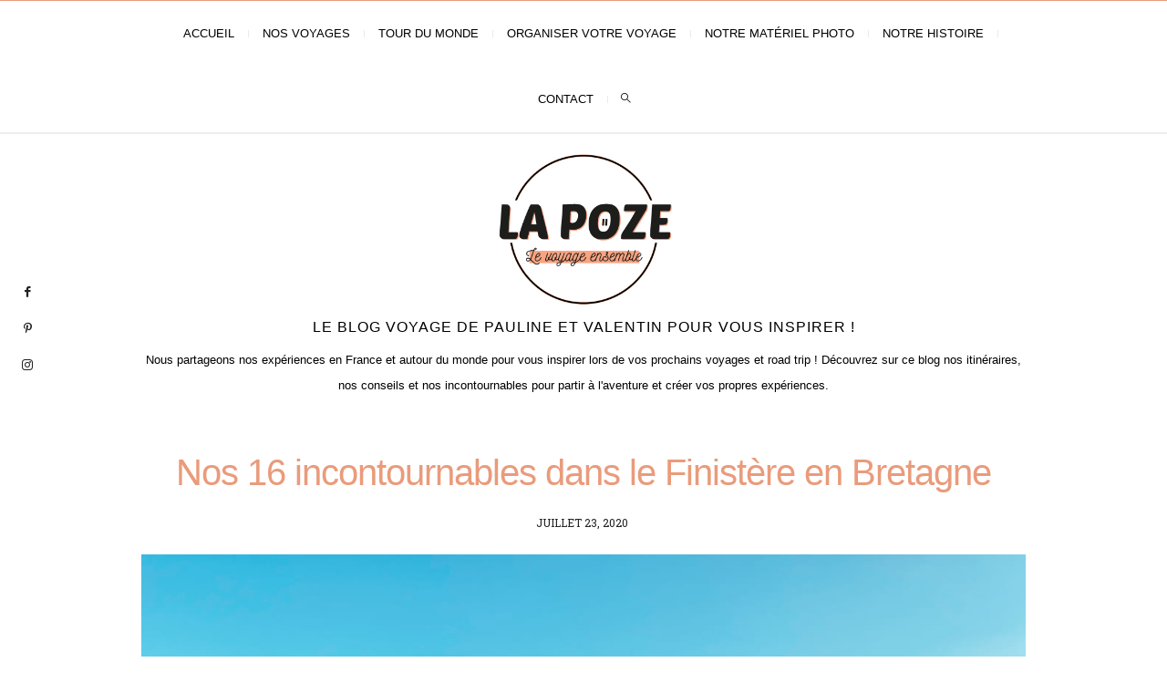

--- FILE ---
content_type: text/html; charset=UTF-8
request_url: https://www.la-poze-travel.com/finistere-bretagne-france/
body_size: 28255
content:
<!DOCTYPE html>
<html lang="fr-FR">
<head>
<meta charset="UTF-8" />
<meta http-equiv="X-UA-Compatible" content="IE=edge">
<meta name="viewport" content="width=device-width, initial-scale=1">
<link rel="profile" href="http://gmpg.org/xfn/11" />
<link rel="pingback" href="https://www.la-poze-travel.com/xmlrpc.php">
<meta name='robots' content='index, follow, max-image-preview:large, max-snippet:-1, max-video-preview:-1' />
<!-- This site is optimized with the Yoast SEO plugin v26.8 - https://yoast.com/product/yoast-seo-wordpress/ -->
<title>Nos 16 incontournables dans le Finistère en Bretagne - La Poze | Blog voyage pour vous inspirer !</title>
<meta name="description" content="Découvrez nos incontournables pour visiter le Finistère en Bretagne. Sur ce blog voyage, que voir, que faire et nos conseils..." />
<link rel="canonical" href="https://www.la-poze-travel.com/finistere-bretagne-france/" />
<meta property="og:locale" content="fr_FR" />
<meta property="og:type" content="article" />
<meta property="og:title" content="Nos 16 incontournables dans le Finistère en Bretagne - La Poze | Blog voyage pour vous inspirer !" />
<meta property="og:description" content="Découvrez nos incontournables pour visiter le Finistère en Bretagne. Sur ce blog voyage, que voir, que faire et nos conseils..." />
<meta property="og:url" content="https://www.la-poze-travel.com/finistere-bretagne-france/" />
<meta property="og:site_name" content="La Poze | Blog voyage pour vous inspirer !" />
<meta property="article:publisher" content="https://www.facebook.com/lapoze/" />
<meta property="article:published_time" content="2020-07-23T16:31:52+00:00" />
<meta property="article:modified_time" content="2025-07-04T10:02:29+00:00" />
<meta property="og:image" content="https://www.la-poze-travel.com/wp-content/uploads/2020/06/pointe-pen-hir-crozon-finistere.jpg" />
<meta property="og:image:width" content="1200" />
<meta property="og:image:height" content="800" />
<meta property="og:image:type" content="image/jpeg" />
<meta name="author" content="la-poze" />
<meta name="twitter:card" content="summary_large_image" />
<meta name="twitter:label1" content="Écrit par" />
<meta name="twitter:data1" content="la-poze" />
<meta name="twitter:label2" content="Durée de lecture estimée" />
<meta name="twitter:data2" content="13 minutes" />
<script type="application/ld+json" class="yoast-schema-graph">{"@context":"https://schema.org","@graph":[{"@type":"Article","@id":"https://www.la-poze-travel.com/finistere-bretagne-france/#article","isPartOf":{"@id":"https://www.la-poze-travel.com/finistere-bretagne-france/"},"author":{"name":"la-poze","@id":"https://www.la-poze-travel.com/#/schema/person/3298a3aa7eacb818f389642c72ad6fa8"},"headline":"Nos 16 incontournables dans le Finistère en Bretagne","datePublished":"2020-07-23T16:31:52+00:00","dateModified":"2025-07-04T10:02:29+00:00","mainEntityOfPage":{"@id":"https://www.la-poze-travel.com/finistere-bretagne-france/"},"wordCount":1582,"commentCount":4,"publisher":{"@id":"https://www.la-poze-travel.com/#organization"},"image":{"@id":"https://www.la-poze-travel.com/finistere-bretagne-france/#primaryimage"},"thumbnailUrl":"https://www.la-poze-travel.com/wp-content/uploads/2020/06/pointe-pen-hir-crozon-finistere.jpg","articleSection":["Nos articles de voyage","Nos articles de voyage en Europe","Nos voyages en Bretagne","Nos voyages en France"],"inLanguage":"fr-FR","potentialAction":[{"@type":"CommentAction","name":"Comment","target":["https://www.la-poze-travel.com/finistere-bretagne-france/#respond"]}]},{"@type":"WebPage","@id":"https://www.la-poze-travel.com/finistere-bretagne-france/","url":"https://www.la-poze-travel.com/finistere-bretagne-france/","name":"Nos 16 incontournables dans le Finistère en Bretagne - La Poze | Blog voyage pour vous inspirer !","isPartOf":{"@id":"https://www.la-poze-travel.com/#website"},"primaryImageOfPage":{"@id":"https://www.la-poze-travel.com/finistere-bretagne-france/#primaryimage"},"image":{"@id":"https://www.la-poze-travel.com/finistere-bretagne-france/#primaryimage"},"thumbnailUrl":"https://www.la-poze-travel.com/wp-content/uploads/2020/06/pointe-pen-hir-crozon-finistere.jpg","datePublished":"2020-07-23T16:31:52+00:00","dateModified":"2025-07-04T10:02:29+00:00","description":"Découvrez nos incontournables pour visiter le Finistère en Bretagne. Sur ce blog voyage, que voir, que faire et nos conseils...","breadcrumb":{"@id":"https://www.la-poze-travel.com/finistere-bretagne-france/#breadcrumb"},"inLanguage":"fr-FR","potentialAction":[{"@type":"ReadAction","target":["https://www.la-poze-travel.com/finistere-bretagne-france/"]}]},{"@type":"ImageObject","inLanguage":"fr-FR","@id":"https://www.la-poze-travel.com/finistere-bretagne-france/#primaryimage","url":"https://www.la-poze-travel.com/wp-content/uploads/2020/06/pointe-pen-hir-crozon-finistere.jpg","contentUrl":"https://www.la-poze-travel.com/wp-content/uploads/2020/06/pointe-pen-hir-crozon-finistere.jpg","width":1200,"height":800},{"@type":"BreadcrumbList","@id":"https://www.la-poze-travel.com/finistere-bretagne-france/#breadcrumb","itemListElement":[{"@type":"ListItem","position":1,"name":"Accueil","item":"https://www.la-poze-travel.com/"},{"@type":"ListItem","position":2,"name":"voyages","item":"https://www.la-poze-travel.com/category/voyage/"},{"@type":"ListItem","position":3,"name":"Nos 16 incontournables dans le Finistère en Bretagne"}]},{"@type":"WebSite","@id":"https://www.la-poze-travel.com/#website","url":"https://www.la-poze-travel.com/","name":"La Poze | Blog voyage pour vous inspirer !","description":"Le Blog Voyage de Pauline et Valentin pour vous inspirer !","publisher":{"@id":"https://www.la-poze-travel.com/#organization"},"alternateName":"La Poze : Blog Voyage","potentialAction":[{"@type":"SearchAction","target":{"@type":"EntryPoint","urlTemplate":"https://www.la-poze-travel.com/?s={search_term_string}"},"query-input":{"@type":"PropertyValueSpecification","valueRequired":true,"valueName":"search_term_string"}}],"inLanguage":"fr-FR"},{"@type":"Organization","@id":"https://www.la-poze-travel.com/#organization","name":"La Poze - Blog Voyage pour vous inspirer !","alternateName":"La Poze : Blog Voyage","url":"https://www.la-poze-travel.com/","logo":{"@type":"ImageObject","inLanguage":"fr-FR","@id":"https://www.la-poze-travel.com/#/schema/logo/image/","url":"https://www.la-poze-travel.com/wp-content/uploads/2020/01/cropped-LA-POZE-NOIR-LINKEDIN.jpg","contentUrl":"https://www.la-poze-travel.com/wp-content/uploads/2020/01/cropped-LA-POZE-NOIR-LINKEDIN.jpg","width":512,"height":512,"caption":"La Poze - Blog Voyage pour vous inspirer !"},"image":{"@id":"https://www.la-poze-travel.com/#/schema/logo/image/"},"sameAs":["https://www.facebook.com/lapoze/","https://www.instagram.com/la_poze/","https://www.pinterest.fr/lapozetravel/","https://www.youtube.com/channel/UC9Mad9rO7fzFHH0pYboi2Ow","https://www.tiktok.com/@la_poze?lang=fr"]},{"@type":"Person","@id":"https://www.la-poze-travel.com/#/schema/person/3298a3aa7eacb818f389642c72ad6fa8","name":"la-poze","image":{"@type":"ImageObject","inLanguage":"fr-FR","@id":"https://www.la-poze-travel.com/#/schema/person/image/","url":"https://secure.gravatar.com/avatar/20d71c50cbd9314477f640fd5a3be592e450c9b43850f2ef33442f7bb5839eb1?s=96&r=g","contentUrl":"https://secure.gravatar.com/avatar/20d71c50cbd9314477f640fd5a3be592e450c9b43850f2ef33442f7bb5839eb1?s=96&r=g","caption":"la-poze"}}]}</script>
<!-- / Yoast SEO plugin. -->
<link rel='dns-prefetch' href='//scripts.mediavine.com' />
<link rel='dns-prefetch' href='//fonts.googleapis.com' />
<link rel="alternate" type="application/rss+xml" title="La Poze | Blog voyage pour vous inspirer ! &raquo; Flux" href="https://www.la-poze-travel.com/feed/" />
<link rel="alternate" type="application/rss+xml" title="La Poze | Blog voyage pour vous inspirer ! &raquo; Flux des commentaires" href="https://www.la-poze-travel.com/comments/feed/" />
<link rel="alternate" type="application/rss+xml" title="La Poze | Blog voyage pour vous inspirer ! &raquo; Nos 16 incontournables dans le Finistère en Bretagne Flux des commentaires" href="https://www.la-poze-travel.com/finistere-bretagne-france/feed/" />
<link rel="alternate" title="oEmbed (JSON)" type="application/json+oembed" href="https://www.la-poze-travel.com/wp-json/oembed/1.0/embed?url=https%3A%2F%2Fwww.la-poze-travel.com%2Ffinistere-bretagne-france%2F" />
<link rel="alternate" title="oEmbed (XML)" type="text/xml+oembed" href="https://www.la-poze-travel.com/wp-json/oembed/1.0/embed?url=https%3A%2F%2Fwww.la-poze-travel.com%2Ffinistere-bretagne-france%2F&#038;format=xml" />
<style id='wp-img-auto-sizes-contain-inline-css' type='text/css'>
img:is([sizes=auto i],[sizes^="auto," i]){contain-intrinsic-size:3000px 1500px}
/*# sourceURL=wp-img-auto-sizes-contain-inline-css */
</style>
<style id='wp-emoji-styles-inline-css' type='text/css'>
img.wp-smiley, img.emoji {
display: inline !important;
border: none !important;
box-shadow: none !important;
height: 1em !important;
width: 1em !important;
margin: 0 0.07em !important;
vertical-align: -0.1em !important;
background: none !important;
padding: 0 !important;
}
/*# sourceURL=wp-emoji-styles-inline-css */
</style>
<style id='wp-block-library-inline-css' type='text/css'>
:root{--wp-block-synced-color:#7a00df;--wp-block-synced-color--rgb:122,0,223;--wp-bound-block-color:var(--wp-block-synced-color);--wp-editor-canvas-background:#ddd;--wp-admin-theme-color:#007cba;--wp-admin-theme-color--rgb:0,124,186;--wp-admin-theme-color-darker-10:#006ba1;--wp-admin-theme-color-darker-10--rgb:0,107,160.5;--wp-admin-theme-color-darker-20:#005a87;--wp-admin-theme-color-darker-20--rgb:0,90,135;--wp-admin-border-width-focus:2px}@media (min-resolution:192dpi){:root{--wp-admin-border-width-focus:1.5px}}.wp-element-button{cursor:pointer}:root .has-very-light-gray-background-color{background-color:#eee}:root .has-very-dark-gray-background-color{background-color:#313131}:root .has-very-light-gray-color{color:#eee}:root .has-very-dark-gray-color{color:#313131}:root .has-vivid-green-cyan-to-vivid-cyan-blue-gradient-background{background:linear-gradient(135deg,#00d084,#0693e3)}:root .has-purple-crush-gradient-background{background:linear-gradient(135deg,#34e2e4,#4721fb 50%,#ab1dfe)}:root .has-hazy-dawn-gradient-background{background:linear-gradient(135deg,#faaca8,#dad0ec)}:root .has-subdued-olive-gradient-background{background:linear-gradient(135deg,#fafae1,#67a671)}:root .has-atomic-cream-gradient-background{background:linear-gradient(135deg,#fdd79a,#004a59)}:root .has-nightshade-gradient-background{background:linear-gradient(135deg,#330968,#31cdcf)}:root .has-midnight-gradient-background{background:linear-gradient(135deg,#020381,#2874fc)}:root{--wp--preset--font-size--normal:16px;--wp--preset--font-size--huge:42px}.has-regular-font-size{font-size:1em}.has-larger-font-size{font-size:2.625em}.has-normal-font-size{font-size:var(--wp--preset--font-size--normal)}.has-huge-font-size{font-size:var(--wp--preset--font-size--huge)}.has-text-align-center{text-align:center}.has-text-align-left{text-align:left}.has-text-align-right{text-align:right}.has-fit-text{white-space:nowrap!important}#end-resizable-editor-section{display:none}.aligncenter{clear:both}.items-justified-left{justify-content:flex-start}.items-justified-center{justify-content:center}.items-justified-right{justify-content:flex-end}.items-justified-space-between{justify-content:space-between}.screen-reader-text{border:0;clip-path:inset(50%);height:1px;margin:-1px;overflow:hidden;padding:0;position:absolute;width:1px;word-wrap:normal!important}.screen-reader-text:focus{background-color:#ddd;clip-path:none;color:#444;display:block;font-size:1em;height:auto;left:5px;line-height:normal;padding:15px 23px 14px;text-decoration:none;top:5px;width:auto;z-index:100000}html :where(.has-border-color){border-style:solid}html :where([style*=border-top-color]){border-top-style:solid}html :where([style*=border-right-color]){border-right-style:solid}html :where([style*=border-bottom-color]){border-bottom-style:solid}html :where([style*=border-left-color]){border-left-style:solid}html :where([style*=border-width]){border-style:solid}html :where([style*=border-top-width]){border-top-style:solid}html :where([style*=border-right-width]){border-right-style:solid}html :where([style*=border-bottom-width]){border-bottom-style:solid}html :where([style*=border-left-width]){border-left-style:solid}html :where(img[class*=wp-image-]){height:auto;max-width:100%}:where(figure){margin:0 0 1em}html :where(.is-position-sticky){--wp-admin--admin-bar--position-offset:var(--wp-admin--admin-bar--height,0px)}@media screen and (max-width:600px){html :where(.is-position-sticky){--wp-admin--admin-bar--position-offset:0px}}
/*# sourceURL=wp-block-library-inline-css */
</style><style id='wp-block-paragraph-inline-css' type='text/css'>
.is-small-text{font-size:.875em}.is-regular-text{font-size:1em}.is-large-text{font-size:2.25em}.is-larger-text{font-size:3em}.has-drop-cap:not(:focus):first-letter{float:left;font-size:8.4em;font-style:normal;font-weight:100;line-height:.68;margin:.05em .1em 0 0;text-transform:uppercase}body.rtl .has-drop-cap:not(:focus):first-letter{float:none;margin-left:.1em}p.has-drop-cap.has-background{overflow:hidden}:root :where(p.has-background){padding:1.25em 2.375em}:where(p.has-text-color:not(.has-link-color)) a{color:inherit}p.has-text-align-left[style*="writing-mode:vertical-lr"],p.has-text-align-right[style*="writing-mode:vertical-rl"]{rotate:180deg}
/*# sourceURL=https://www.la-poze-travel.com/wp-includes/blocks/paragraph/style.min.css */
</style>
<style id='global-styles-inline-css' type='text/css'>
:root{--wp--preset--aspect-ratio--square: 1;--wp--preset--aspect-ratio--4-3: 4/3;--wp--preset--aspect-ratio--3-4: 3/4;--wp--preset--aspect-ratio--3-2: 3/2;--wp--preset--aspect-ratio--2-3: 2/3;--wp--preset--aspect-ratio--16-9: 16/9;--wp--preset--aspect-ratio--9-16: 9/16;--wp--preset--color--black: #000000;--wp--preset--color--cyan-bluish-gray: #abb8c3;--wp--preset--color--white: #ffffff;--wp--preset--color--pale-pink: #f78da7;--wp--preset--color--vivid-red: #cf2e2e;--wp--preset--color--luminous-vivid-orange: #ff6900;--wp--preset--color--luminous-vivid-amber: #fcb900;--wp--preset--color--light-green-cyan: #7bdcb5;--wp--preset--color--vivid-green-cyan: #00d084;--wp--preset--color--pale-cyan-blue: #8ed1fc;--wp--preset--color--vivid-cyan-blue: #0693e3;--wp--preset--color--vivid-purple: #9b51e0;--wp--preset--gradient--vivid-cyan-blue-to-vivid-purple: linear-gradient(135deg,rgb(6,147,227) 0%,rgb(155,81,224) 100%);--wp--preset--gradient--light-green-cyan-to-vivid-green-cyan: linear-gradient(135deg,rgb(122,220,180) 0%,rgb(0,208,130) 100%);--wp--preset--gradient--luminous-vivid-amber-to-luminous-vivid-orange: linear-gradient(135deg,rgb(252,185,0) 0%,rgb(255,105,0) 100%);--wp--preset--gradient--luminous-vivid-orange-to-vivid-red: linear-gradient(135deg,rgb(255,105,0) 0%,rgb(207,46,46) 100%);--wp--preset--gradient--very-light-gray-to-cyan-bluish-gray: linear-gradient(135deg,rgb(238,238,238) 0%,rgb(169,184,195) 100%);--wp--preset--gradient--cool-to-warm-spectrum: linear-gradient(135deg,rgb(74,234,220) 0%,rgb(151,120,209) 20%,rgb(207,42,186) 40%,rgb(238,44,130) 60%,rgb(251,105,98) 80%,rgb(254,248,76) 100%);--wp--preset--gradient--blush-light-purple: linear-gradient(135deg,rgb(255,206,236) 0%,rgb(152,150,240) 100%);--wp--preset--gradient--blush-bordeaux: linear-gradient(135deg,rgb(254,205,165) 0%,rgb(254,45,45) 50%,rgb(107,0,62) 100%);--wp--preset--gradient--luminous-dusk: linear-gradient(135deg,rgb(255,203,112) 0%,rgb(199,81,192) 50%,rgb(65,88,208) 100%);--wp--preset--gradient--pale-ocean: linear-gradient(135deg,rgb(255,245,203) 0%,rgb(182,227,212) 50%,rgb(51,167,181) 100%);--wp--preset--gradient--electric-grass: linear-gradient(135deg,rgb(202,248,128) 0%,rgb(113,206,126) 100%);--wp--preset--gradient--midnight: linear-gradient(135deg,rgb(2,3,129) 0%,rgb(40,116,252) 100%);--wp--preset--font-size--small: 13px;--wp--preset--font-size--medium: 20px;--wp--preset--font-size--large: 36px;--wp--preset--font-size--x-large: 42px;--wp--preset--spacing--20: 0.44rem;--wp--preset--spacing--30: 0.67rem;--wp--preset--spacing--40: 1rem;--wp--preset--spacing--50: 1.5rem;--wp--preset--spacing--60: 2.25rem;--wp--preset--spacing--70: 3.38rem;--wp--preset--spacing--80: 5.06rem;--wp--preset--shadow--natural: 6px 6px 9px rgba(0, 0, 0, 0.2);--wp--preset--shadow--deep: 12px 12px 50px rgba(0, 0, 0, 0.4);--wp--preset--shadow--sharp: 6px 6px 0px rgba(0, 0, 0, 0.2);--wp--preset--shadow--outlined: 6px 6px 0px -3px rgb(255, 255, 255), 6px 6px rgb(0, 0, 0);--wp--preset--shadow--crisp: 6px 6px 0px rgb(0, 0, 0);}:where(.is-layout-flex){gap: 0.5em;}:where(.is-layout-grid){gap: 0.5em;}body .is-layout-flex{display: flex;}.is-layout-flex{flex-wrap: wrap;align-items: center;}.is-layout-flex > :is(*, div){margin: 0;}body .is-layout-grid{display: grid;}.is-layout-grid > :is(*, div){margin: 0;}:where(.wp-block-columns.is-layout-flex){gap: 2em;}:where(.wp-block-columns.is-layout-grid){gap: 2em;}:where(.wp-block-post-template.is-layout-flex){gap: 1.25em;}:where(.wp-block-post-template.is-layout-grid){gap: 1.25em;}.has-black-color{color: var(--wp--preset--color--black) !important;}.has-cyan-bluish-gray-color{color: var(--wp--preset--color--cyan-bluish-gray) !important;}.has-white-color{color: var(--wp--preset--color--white) !important;}.has-pale-pink-color{color: var(--wp--preset--color--pale-pink) !important;}.has-vivid-red-color{color: var(--wp--preset--color--vivid-red) !important;}.has-luminous-vivid-orange-color{color: var(--wp--preset--color--luminous-vivid-orange) !important;}.has-luminous-vivid-amber-color{color: var(--wp--preset--color--luminous-vivid-amber) !important;}.has-light-green-cyan-color{color: var(--wp--preset--color--light-green-cyan) !important;}.has-vivid-green-cyan-color{color: var(--wp--preset--color--vivid-green-cyan) !important;}.has-pale-cyan-blue-color{color: var(--wp--preset--color--pale-cyan-blue) !important;}.has-vivid-cyan-blue-color{color: var(--wp--preset--color--vivid-cyan-blue) !important;}.has-vivid-purple-color{color: var(--wp--preset--color--vivid-purple) !important;}.has-black-background-color{background-color: var(--wp--preset--color--black) !important;}.has-cyan-bluish-gray-background-color{background-color: var(--wp--preset--color--cyan-bluish-gray) !important;}.has-white-background-color{background-color: var(--wp--preset--color--white) !important;}.has-pale-pink-background-color{background-color: var(--wp--preset--color--pale-pink) !important;}.has-vivid-red-background-color{background-color: var(--wp--preset--color--vivid-red) !important;}.has-luminous-vivid-orange-background-color{background-color: var(--wp--preset--color--luminous-vivid-orange) !important;}.has-luminous-vivid-amber-background-color{background-color: var(--wp--preset--color--luminous-vivid-amber) !important;}.has-light-green-cyan-background-color{background-color: var(--wp--preset--color--light-green-cyan) !important;}.has-vivid-green-cyan-background-color{background-color: var(--wp--preset--color--vivid-green-cyan) !important;}.has-pale-cyan-blue-background-color{background-color: var(--wp--preset--color--pale-cyan-blue) !important;}.has-vivid-cyan-blue-background-color{background-color: var(--wp--preset--color--vivid-cyan-blue) !important;}.has-vivid-purple-background-color{background-color: var(--wp--preset--color--vivid-purple) !important;}.has-black-border-color{border-color: var(--wp--preset--color--black) !important;}.has-cyan-bluish-gray-border-color{border-color: var(--wp--preset--color--cyan-bluish-gray) !important;}.has-white-border-color{border-color: var(--wp--preset--color--white) !important;}.has-pale-pink-border-color{border-color: var(--wp--preset--color--pale-pink) !important;}.has-vivid-red-border-color{border-color: var(--wp--preset--color--vivid-red) !important;}.has-luminous-vivid-orange-border-color{border-color: var(--wp--preset--color--luminous-vivid-orange) !important;}.has-luminous-vivid-amber-border-color{border-color: var(--wp--preset--color--luminous-vivid-amber) !important;}.has-light-green-cyan-border-color{border-color: var(--wp--preset--color--light-green-cyan) !important;}.has-vivid-green-cyan-border-color{border-color: var(--wp--preset--color--vivid-green-cyan) !important;}.has-pale-cyan-blue-border-color{border-color: var(--wp--preset--color--pale-cyan-blue) !important;}.has-vivid-cyan-blue-border-color{border-color: var(--wp--preset--color--vivid-cyan-blue) !important;}.has-vivid-purple-border-color{border-color: var(--wp--preset--color--vivid-purple) !important;}.has-vivid-cyan-blue-to-vivid-purple-gradient-background{background: var(--wp--preset--gradient--vivid-cyan-blue-to-vivid-purple) !important;}.has-light-green-cyan-to-vivid-green-cyan-gradient-background{background: var(--wp--preset--gradient--light-green-cyan-to-vivid-green-cyan) !important;}.has-luminous-vivid-amber-to-luminous-vivid-orange-gradient-background{background: var(--wp--preset--gradient--luminous-vivid-amber-to-luminous-vivid-orange) !important;}.has-luminous-vivid-orange-to-vivid-red-gradient-background{background: var(--wp--preset--gradient--luminous-vivid-orange-to-vivid-red) !important;}.has-very-light-gray-to-cyan-bluish-gray-gradient-background{background: var(--wp--preset--gradient--very-light-gray-to-cyan-bluish-gray) !important;}.has-cool-to-warm-spectrum-gradient-background{background: var(--wp--preset--gradient--cool-to-warm-spectrum) !important;}.has-blush-light-purple-gradient-background{background: var(--wp--preset--gradient--blush-light-purple) !important;}.has-blush-bordeaux-gradient-background{background: var(--wp--preset--gradient--blush-bordeaux) !important;}.has-luminous-dusk-gradient-background{background: var(--wp--preset--gradient--luminous-dusk) !important;}.has-pale-ocean-gradient-background{background: var(--wp--preset--gradient--pale-ocean) !important;}.has-electric-grass-gradient-background{background: var(--wp--preset--gradient--electric-grass) !important;}.has-midnight-gradient-background{background: var(--wp--preset--gradient--midnight) !important;}.has-small-font-size{font-size: var(--wp--preset--font-size--small) !important;}.has-medium-font-size{font-size: var(--wp--preset--font-size--medium) !important;}.has-large-font-size{font-size: var(--wp--preset--font-size--large) !important;}.has-x-large-font-size{font-size: var(--wp--preset--font-size--x-large) !important;}
/*# sourceURL=global-styles-inline-css */
</style>
<style id='classic-theme-styles-inline-css' type='text/css'>
/*! This file is auto-generated */
.wp-block-button__link{color:#fff;background-color:#32373c;border-radius:9999px;box-shadow:none;text-decoration:none;padding:calc(.667em + 2px) calc(1.333em + 2px);font-size:1.125em}.wp-block-file__button{background:#32373c;color:#fff;text-decoration:none}
/*# sourceURL=/wp-includes/css/classic-themes.min.css */
</style>
<!-- <link rel='stylesheet' id='stcr-font-awesome-css' href='https://www.la-poze-travel.com/wp-content/plugins/subscribe-to-comments-reloaded/includes/css/font-awesome.min.css?ver=949e58fbdab69d3eff68aeae0f707445' type='text/css' media='all' /> -->
<!-- <link rel='stylesheet' id='stcr-style-css' href='https://www.la-poze-travel.com/wp-content/plugins/subscribe-to-comments-reloaded/includes/css/stcr-style.css?ver=949e58fbdab69d3eff68aeae0f707445' type='text/css' media='all' /> -->
<!-- <link rel='stylesheet' id='rt-fontawsome-css' href='https://www.la-poze-travel.com/wp-content/plugins/the-post-grid/assets/vendor/font-awesome/css/font-awesome.min.css?ver=7.8.8' type='text/css' media='all' /> -->
<!-- <link rel='stylesheet' id='rt-flaticon-css' href='https://www.la-poze-travel.com/wp-content/plugins/the-post-grid/assets/vendor/flaticon/flaticon_the_post_grid.css?ver=7.8.8' type='text/css' media='all' /> -->
<!-- <link rel='stylesheet' id='rt-tpg-shortcode-css' href='https://www.la-poze-travel.com/wp-content/plugins/the-post-grid/assets/css/tpg-shortcode.min.css?ver=7.8.8' type='text/css' media='all' /> -->
<!-- <link rel='stylesheet' id='bootstrap-css' href='https://www.la-poze-travel.com/wp-content/themes/novablog/bootstrap/bootstrap.min.css' type='text/css' media='all' /> -->
<!-- <link rel='stylesheet' id='novablog-style-css' href='https://www.la-poze-travel.com/wp-content/themes/novablog/style.css?ver=949e58fbdab69d3eff68aeae0f707445' type='text/css' media='all' /> -->
<link rel="stylesheet" type="text/css" href="//www.la-poze-travel.com/wp-content/cache/wpfc-minified/fpw6sbso/dn32v.css" media="all"/>
<style id='novablog-style-inline-css' type='text/css'>
@media (min-width: 1200px) {.container{max-width: 1000px;}}.owl-slide .cover-wrapper.slide-sub-item-large {border-right-width: 10px;}.owl-slide .cover-wrapper.slide-sub-item-small.middle {border-bottom-width: 5px;}.owl-slide .cover-wrapper.slide-sub-item-small.last {border-top-width: 5px;}.owl-slide .cover-wrapper.slide-sub-item-large {height: 550px;}.owl-slide .cover-wrapper.slide-sub-item-small {height: 275px;}.logo img {width:250px;}.footer-logo .logo img {width:605px;}.sticky-wrapper, #primary, .sticky-nav.navbar-fixed-top, .top-container-normal, .top-container-full-no-sticky {background:rgba(255,255,255,1)}#primary {border:0px;}.top-container .sticky-nav, .top-container-full .sticky-nav,.top-container-full-no-sticky {border-top-color:#EA9B7B}.top-container .sticky-nav, .top-container-full .sticky-nav,.top-container-full-no-sticky {border-bottom-color:#EDEDED}.top-container .sticky-nav, .top-container-full .sticky-nav,.top-container-full-no-sticky {border-top-width:1px;}.top-container .sticky-nav, .top-container-full .sticky-nav,.top-container-full-no-sticky {border-bottom-width:2px;}.lowestfooter {border-top-color:#FFFFFF}.header-overlay {background:rgba(255,255,255,0.6)}.parallax-image .header-overlay, .parallax-image:before {background:rgba(0,0,0,0.36)}#primary-menu ul li:not(.novablog-widget-menu) > ul {top:-4px}.owl-slide .cover-wrapper.slide-sub-item-large {border-right-color: #ffffff;}.owl-slide .cover-wrapper.slide-sub-item-small.middle {border-bottom-color: #ffffff;}.owl-slide .cover-wrapper.slide-sub-item-small.last {border-top-color: #ffffff;}.slideshow-bg {background-color: #ffffff;}.cover:before {background: #000000} .cover:before{opacity: .18;}body { background-color:#ffffff;}.someclass{
margin: 0 auto;
}.post_category:after, .hs_aboutme_text span, .slide-category span, .widget-content h4.subtitle span, .nav-tabs > li.active > a, .nav-tabs > li.active > a:hover, .nav-tabs > li.active > a:focus, .title-section span, .heading-entrance span {border-top-color:#000000}.error404-holder_num, .twitter-list i, .hercules-likes:hover:before, .hercules-likes.active:before {color:#000000}.icon-menu .icon-menu-count, .audioplayer-bar-played, .audioplayer-volume-adjust div div, #back-top a:hover span, .list-post .post_category a, .post .post_category a, .owl-carousel .owl-dots .owl-dot.active span, .owl-carousel .owl-dots .owl-dot:hover span, .link-image a .link-wrapper, .widget_calendar tbody a, .text-highlight, div.jp-play-bar, div.jp-volume-bar-value, .progress .bar, .novablog-cart .badge, .mobile-shopping-cart .badge, .share-buttons .heart span {background:#000000}.hs_recent_popular_tab_widget_content .tab_title.selected a, .search-option-tab li:hover a,.search-option-tab li.active a {border-bottom: 1px solid #000000}#primary-menu ul li:hover > a, #primary-menu .has-mega-column > .sub-menu a:hover, #primary-menu .has-mega-column > .sub-menu > .columns-sub-item > a:hover { color:#ea9b7b}#primary-menu ul li.current-menu-item > a, #primary-menu .has-mega-column > .sub-menu .current-menu-item > a { color:#ea9b7b}#primary-menu li ul li a, #primary-menu .has-mega-column > .sub-menu a { background:#ffffff}#primary-menu ul li:hover > a, #primary-menu .has-mega-column > .sub-menu a:hover {background:#ffffff}#primary-menu ul li.current-menu-item > a, #primary-menu .has-mega-column > .sub-menu .current-menu-item > a {background:#ffffff}#primary-menu > li > a:hover, #primary-menu > li.current-menu-item > a, #primary-menu > li.current-menu-ancestor > a, #primary-menu li:hover > a, #primary-menu .mega-menu-posts .post a:hover { color:#ea9b7b}#primary-menu > li.current-menu-item > a, #primary-menu > li.current-menu-ancestor > a { color:#ea9b7b}#primary-menu > li > a {background:#ffffff}#primary-menu > li > a:hover, #primary-menu > li.current-menu-item > a, #primary-menu > li.current-menu-ancestor > a, #primary-menu li:hover > a { background:#ffffff}#primary-menu > li.current-menu-item > a, #primary-menu > li.current-menu-ancestor > a { background:#ffffff}#primary-menu .sub-menu, #primary-menu .has-mega-sub-menu .mega-sub-menu, #primary-menu .has-mega-column > .sub-menu, #cart-wrap {background:#FFFFFF}#primary-menu > li.current-menu-ancestor, #primary-menu > li:hover, #primary-menu > li.current_page_item, #primary-menu > li.current-menu-item {border-top: 1px solid transparent;}#primary-menu ul li a, #primary-menu .has-mega-sub-menu .mega-sub-menu ul, #primary-menu .has-mega-column > .sub-menu > .columns-sub-item > a, #cart-wrap {border-color:#EDEDED}#top-menu ul {background:rgba(249,249,249,1)}#top-menu ul a, #top-menu .current_page_item ul a, #top-menu ul .current_page_item a, #top-menu .current-menu-item ul a, #top-menu ul .current-menu-item a, #top-menu li:hover > ul a {border-color:#000000}.top-border {background:#000000}.modern-layout .meta-space-top a, .modern-layout .meta-space-top, .modern-layout .post_category a, .modern-layout .meta-space-top, .parallax-image .category-box span, .parallax-image .category-filter a, .parallax-image .cat-des, .parallax-image .title-section h2 {color:#ffffff}.modern-layout h1.post-title, .parallax-image .title-section h1 {color:#ffffff}.ribbon-featured {color:}.ribbon-featured {background:#ffffff}.viewpost-button a.button, .tagcloud a, a.btn, a.slideshow-btn, .ribbon-featured, input[type="submit"], a.comment-reply-link { border-radius: 35px!important;}.category-filter ul li.current-cat a { color: #ffffff}#cart-wrap .but-cart, .sidebar .social__list a, .footer .social__list a, .footer .social__list_both a, .sidebar .social__list_both a, .footer .instagram-footer .readmore-button a, a.btn, a.comment-reply-link, input[type="submit"], .category-filter ul li a, .woocommerce #review_form #respond .form-submit input, .woocommerce .widget_price_filter .price_slider_amount .button, .woocommerce div.product form.cart .button, .woocommerce #respond input#submit, .woocommerce #respond input#submit.alt, .woocommerce a.button, .woocommerce a.button.alt, .woocommerce button.button.alt, .woocommerce input.button.alt, .woocommerce button.button, .woocommerce input.button { border-color: #000000}#cart-wrap .but-cart:hover, .footer .instagram-footer .readmore-button a:hover, a.comment-reply-link:hover, input[type="submit"]:hover, .btn-default.active, .btn-default.focus, .btn-default:active, .btn-default:focus, .btn-default:hover, .open > .dropdown-toggle.btn-default, .category-filter ul li.current-cat a, .category-filter ul li a:hover, .woocommerce #review_form #respond .form-submit input:hover, .woocommerce .widget_price_filter .price_slider_amount .button:hover, .woocommerce div.product form.cart .button:hover, .woocommerce #respond input#submit:hover, .woocommerce #respond input#submit.alt, .woocommerce a.button:hover, .woocommerce a.button.alt:hover, .woocommerce button.button.alt:hover, .woocommerce input.button.alt:hover, .woocommerce button.button:hover, .woocommerce input.button:hover { border-color: #000000}#cart-wrap .but-cart, .footer .instagram-footer .readmore-button a, a.btn, a.comment-reply-link, input[type="submit"], .tagcloud a, .category-filter ul li a, .woocommerce #review_form #respond .form-submit input, .woocommerce .widget_price_filter .price_slider_amount .button, .woocommerce div.product form.cart .button, .woocommerce #respond input#submit, .woocommerce #respond input#submit.alt, .woocommerce a.button, .woocommerce a.button.alt, .woocommerce button.button.alt, .woocommerce input.button.alt, .woocommerce button.button, .woocommerce input.button { background: #ffffff}#cart-wrap .but-cart:hover, .footer .instagram-footer .readmore-button a:hover, a.comment-reply-link:hover, input[type="submit"]:hover, .btn-default.active, .btn-default.focus, .btn-default:active, .btn-default:focus, .btn-default:hover, .open > .dropdown-toggle.btn-default,.tagcloud a:hover, .category-filter ul li.current-cat a, .category-filter ul li a:hover, .woocommerce #review_form #respond .form-submit input:hover, .woocommerce .widget_price_filter .price_slider_amount .button:hover, .woocommerce div.product form.cart .button:hover, .woocommerce #respond input#submit:hover, .woocommerce #respond input#submit.alt, .woocommerce a.button:hover, .woocommerce a.button.alt:hover, .woocommerce button.button.alt:hover, .woocommerce input.button.alt:hover, .woocommerce button.button:hover, .woocommerce input.button:hover { background: #000000}.viewpost-button a.button { border-color: #bbbbbb}.viewpost-button a.button:hover { border-color: #bbbbbb}.viewpost-button a.button { background: #ffffff}.viewpost-button a.button:hover { background: #ffffff}a.slideshow-btn { border-color: #222222}a.slideshow-btn:hover { border-color: #222222}a.slideshow-btn { background: #ffffff}a.slideshow-btn:hover { background: #ffffff}.page-numbers li a { border-color: #ffffff}.page-numbers .current { color: #dddddd}.page-numbers .current { border-color: #ffffff}.page-numbers .current { background: #ffffff}.page-numbers li a:hover { border-color: #ffffff}.page-numbers li a { background: #ffffff}.page-numbers li a:hover { background: #ffffff}.icon-menu a { line-height: 20px;}.icon-menu a { color: #000000;}.nav-icon4 span, .nav-icon4 span:before, .nav-icon4 span:after { background-color: #000000;}
/*# sourceURL=novablog-style-inline-css */
</style>
<!-- <link rel='stylesheet' id='js_composer_front-css' href='https://www.la-poze-travel.com/wp-content/plugins/js_composer/assets/css/js_composer.min.css?ver=8.7.2' type='text/css' media='all' /> -->
<!-- <link rel='stylesheet' id='jquery-lazyloadxt-spinner-css-css' href='//www.la-poze-travel.com/wp-content/plugins/a3-lazy-load/assets/css/jquery.lazyloadxt.spinner.css?ver=949e58fbdab69d3eff68aeae0f707445' type='text/css' media='all' /> -->
<!-- <link rel='stylesheet' id='a3a3_lazy_load-css' href='//www.la-poze-travel.com/wp-content/uploads/sass/a3_lazy_load.min.css?ver=1715718104' type='text/css' media='all' /> -->
<link rel="stylesheet" type="text/css" href="//www.la-poze-travel.com/wp-content/cache/wpfc-minified/2xynboet/dn32v.css" media="all"/>
<link rel='stylesheet' id='redux-google-fonts-novablog_options-css' href='https://fonts.googleapis.com/css?family=Roboto+Slab%3A100%2C200%2C300%2C400%2C500%2C600%2C700%2C800%2C900&#038;ver=1732790358' type='text/css' media='all' />
<script type="text/javascript" async="async" fetchpriority="high" data-noptimize="1" data-cfasync="false" src="https://scripts.mediavine.com/tags/la-poze.js?ver=949e58fbdab69d3eff68aeae0f707445" id="mv-script-wrapper-js"></script>
<script src='//www.la-poze-travel.com/wp-content/cache/wpfc-minified/kdx1ctc0/dn32v.js' type="text/javascript"></script>
<!-- <script type="text/javascript" src="https://www.la-poze-travel.com/wp-includes/js/jquery/jquery.min.js?ver=3.7.1" id="jquery-core-js"></script> -->
<!-- <script type="text/javascript" src="https://www.la-poze-travel.com/wp-includes/js/jquery/jquery-migrate.min.js?ver=3.4.1" id="jquery-migrate-js"></script> -->
<script></script><link rel="https://api.w.org/" href="https://www.la-poze-travel.com/wp-json/" /><link rel="alternate" title="JSON" type="application/json" href="https://www.la-poze-travel.com/wp-json/wp/v2/posts/17816" /><link rel="EditURI" type="application/rsd+xml" title="RSD" href="https://www.la-poze-travel.com/xmlrpc.php?rsd" />
<link rel='shortlink' href='https://www.la-poze-travel.com/?p=17816' />
<!-- GA Google Analytics @ https://m0n.co/ga -->
<script async src="https://www.googletagmanager.com/gtag/js?id=G-YHVKKTQSBY"></script>
<script>
window.dataLayer = window.dataLayer || [];
function gtag(){dataLayer.push(arguments);}
gtag('js', new Date());
gtag('config', 'G-YHVKKTQSBY');
</script>
<style>
:root {
--tpg-primary-color: ;
--tpg-secondary-color: ;
--tpg-primary-light: #c4d0ff
}
body .rt-tpg-container .rt-loading,
body #bottom-script-loader .rt-ball-clip-rotate {
color:  !important;
}
</style>
<meta name="generator" content="Powered by WPBakery Page Builder - drag and drop page builder for WordPress."/>
<link rel="icon" href="https://www.la-poze-travel.com/wp-content/uploads/2020/01/cropped-La_Poze_fav1-32x32.png" sizes="32x32" />
<link rel="icon" href="https://www.la-poze-travel.com/wp-content/uploads/2020/01/cropped-La_Poze_fav1-192x192.png" sizes="192x192" />
<link rel="apple-touch-icon" href="https://www.la-poze-travel.com/wp-content/uploads/2020/01/cropped-La_Poze_fav1-180x180.png" />
<meta name="msapplication-TileImage" content="https://www.la-poze-travel.com/wp-content/uploads/2020/01/cropped-La_Poze_fav1-270x270.png" />
<style type="text/css" id="wp-custom-css">
/* Mediavine Mobile CSS */
@media only screen and (max-width: 359px) {
.vc_row, .row {
margin-left: unset !important;
margin-right: unset !important;
}
#content, .ajax-post-wrapper > .container {
padding-left: 0px !important;
padding-right: 0px !important;
}
.isopad .vc_col-sm-12{
padding-left: 0px !important;
padding-right: 0px !important;
}
#content .vc_col-sm-12 > .vc_column-inner {
padding-left: 10px !important;
padding-right: 10px !important;
}
.instagram-media {
min-width: unset !important;
}
}		</style>
<style type="text/css" title="dynamic-css" class="options-output">.main-holder, .novablog-cookie-banner-wrap, .mfp-wrap, .social_label, .sidepanel{font-family:Verdana, Geneva, sans-serif;line-height:28px;letter-spacing:0px;font-weight:400;font-style:normal;color:#000000;font-size:13px;}h1{font-family:'Trebuchet MS', Helvetica, sans-serif;text-align:left;text-transform:none;line-height:64px;letter-spacing:-3px;font-weight:400;font-style:normal;color:#ea9b7b;font-size:56px;}h2{font-family:'Trebuchet MS', Helvetica, sans-serif;text-align:inherit;text-transform:none;line-height:48px;letter-spacing:-1px;font-weight:400;font-style:normal;color:#ea9b7b;font-size:36px;}h3{font-family:'Trebuchet MS', Helvetica, sans-serif;text-align:inherit;text-transform:none;line-height:38px;letter-spacing:0px;font-weight:400;font-style:normal;color:#222222;font-size:26px;}h4{font-family:'Trebuchet MS', Helvetica, sans-serif;text-align:inherit;text-transform:none;line-height:24px;letter-spacing:0px;font-weight:400;font-style:normal;color:#020202;font-size:20px;}h5{font-family:'Trebuchet MS', Helvetica, sans-serif;text-align:inherit;text-transform:none;line-height:20px;letter-spacing:0px;font-weight:400;font-style:normal;color:#020202;font-size:16px;}h6{font-family:'Trebuchet MS', Helvetica, sans-serif;text-align:inherit;text-transform:none;line-height:22px;letter-spacing:0px;font-weight:400;font-style:normal;color:#222222;font-size:12px;}.title-section h1{font-family:Arial, Helvetica, sans-serif;text-align:center;line-height:75px;letter-spacing:-3px;font-weight:400;font-style:normal;color:#ea9b7b;font-size:68px;}.title-section h2{font-family:Arial, Helvetica, sans-serif;text-align:center;text-transform:inherit;line-height:36px;letter-spacing:0px;font-weight:400;font-style:normal;color:#222222;font-size:30px;}.headerstyler{background-color:#ffffff;}#top-menu a{font-family:'Trebuchet MS', Helvetica, sans-serif;text-transform:uppercase;letter-spacing:0px;font-weight:400;font-style:normal;font-size:11px;}#top-menu a{color:#000000;}#top-menu a:hover{color:#ea9b7b;}#top-menu a:active{color:#ea9b7b;}#top-menu ul a, #top-menu .current_page_item ul a, #top-menu ul .current_page_item a, #top-menu .current-menu-item ul a, #top-menu ul .current-menu-item a, #top-menu li:hover > ul a, .before_the_blog_content .hs_recent_popular_tab_widget_content .tab_title.selected a{color:#ea9b7b;}#top-menu ul a:hover, #top-menu .current_page_item ul a:hover, #top-menu ul .current_page_item a:hover, #top-menu .current-menu-item ul a:hover, #top-menu ul .current-menu-item a:hover, #top-menu li:hover > ul a:hover, .before_the_blog_content .hs_recent_popular_tab_widget_content .tab_title.selected a:hover{color:#ea9b7b;}#top-menu ul a:active, #top-menu .current_page_item ul a:active, #top-menu ul .current_page_item a:active, #top-menu .current-menu-item ul a:active, #top-menu ul .current-menu-item a:active, #top-menu li:hover > ul a:active, .before_the_blog_content .hs_recent_popular_tab_widget_content .tab_title.selected a:active{color:#ea9b7b;}.top-widget-left a, .top-widget-right a{color:#ffffff;}.top-widget-left a:hover, .top-widget-right a:hover{color:#ea9b7b;}.top-border{border-bottom:0px solid #ea9b7b;}.top-right, .widget_search input[type="text"]{font-family:'Trebuchet MS', Helvetica, sans-serif;text-transform:uppercase;letter-spacing:0px;font-weight:400;font-style:normal;color:#ea9b7b;font-size:11px;}a{color:#ea9b7b;}a:hover{color:#ea9b7b;}#cart-wrap .but-cart, .woocommerce #respond input#submit.alt, .woocommerce a.button.alt, .woocommerce button.button.alt, .woocommerce input.button.alt, .footer .instagram-footer .readmore-button a, a.btn, a.comment-reply-link, input[type="submit"], .tagcloud a, .category-filter ul li a, .woocommerce #review_form #respond .form-submit input, .woocommerce .widget_price_filter .price_slider_amount .button, .woocommerce div.product form.cart .button, .woocommerce #respond input#submit, .woocommerce a.button, .woocommerce button.button, .woocommerce input.button{color:#0000000;}#cart-wrap .but-cart:hover, .woocommerce #respond input#submit.alt:hover, .woocommerce a.button.alt:hover, .woocommerce button.button.alt:hover, .woocommerce input.button.alt:hover, .footer .instagram-footer .readmore-button a:hover, a.btn:hover, a.comment-reply-link:hover, input[type="submit"]:hover, .tagcloud a:hover, .category-filter ul li a:hover, .woocommerce #review_form #respond .form-submit input:hover, .woocommerce .widget_price_filter .price_slider_amount .button:hover, .woocommerce div.product form.cart .button:hover, .woocommerce #respond input#submit:hover, .woocommerce a.button:hover, .woocommerce button.button:hover, .woocommerce input.button:hover{color:#ffffff;}.logo{margin-top:15px;margin-bottom:15px;}.logo_tagline{font-family:'Trebuchet MS', Helvetica, sans-serif;text-transform:uppercase;line-height:20px;letter-spacing:1px;font-weight:400;font-style:normal;color:#000000;font-size:16px;}.menu-mobile ul li a{font-family:'Trebuchet MS', Helvetica, sans-serif;text-transform:none;line-height:20px;letter-spacing:0px;font-weight:400;font-style:normal;font-size:13px;}.menu-mobile ul li a{color:#000000;}.menu-mobile ul li a:hover{color:#ea9b7b;}.menu-mobile ul li a:active{color:#ea9b7b;}#primary-menu > li > a{font-family:'Trebuchet MS', Helvetica, sans-serif;text-transform:uppercase;line-height:20px;letter-spacing:0px;font-weight:400;font-style:normal;color:#000000;font-size:13px;}#primary-menu a, .icon-menu a{padding-top:26px;padding-right:15px;padding-bottom:26px;padding-left:15px;}#primary-menu li ul li a, #primary-menu .has-mega-column > .sub-menu a, #primary-menu .mega-menu-posts .post a{font-family:'Trebuchet MS', Helvetica, sans-serif;text-align:left;text-transform:none;line-height:10px;letter-spacing:0px;font-weight:400;font-style:normal;color:#0000000;font-size:13px;}#primary-menu .has-mega-column > .sub-menu > .columns-sub-item > a{line-height:20px;letter-spacing:0px;color:#222222;font-size:17px;}#primary-menu > li > a::after{background-color:rgba(221,221,221,0.6);}#primary-menu .has-mega-column > .sub-menu, #primary-menu .has-mega-sub-menu .mega-sub-menu, #primary-menu > li > ul, #primary-menu ul li:not(.novablog-widget-menu) > ul, #cart-wrap{border-top:4px solid #ededed;border-bottom:0px solid #ededed;border-left:0px solid #ededed;border-right:0px solid #ededed;}h1.post-title{font-family:'Trebuchet MS', Helvetica, sans-serif;text-align:center;text-transform:none;line-height:44px;letter-spacing:-1px;font-weight:400;font-style:normal;color:#ea9b7b;font-size:40px;}.post-header h2 a, h2.post-title{font-family:'Trebuchet MS', Helvetica, sans-serif;text-align:center;text-transform:none;line-height:44px;letter-spacing:-1px;font-weight:400;font-style:normal;color:#ea9b7b;font-size:40px;}.excerpt p{font-family:"Roboto Slab";text-align:left;text-transform:none;line-height:28px;letter-spacing:0px;font-weight:400;font-style:normal;color:#000000;font-size:13px;}.meta-space-top, .meta-space-top a{font-family:"Roboto Slab";text-transform:uppercase;line-height:26px;letter-spacing:0px;font-weight:400;font-style:normal;color:#222222;font-size:12px;}blockquote{font-family:"Roboto Slab";text-align:center;text-transform:none;line-height:36px;letter-spacing:0px;font-weight:normal;font-style:normal;color:#888888;font-size:23px;}.post-header h2 a:hover{color:#ea9b7b;}.post__holder{padding-top:0;padding-right:0;padding-bottom:0;padding-left:0;}.post__holder{background-color:#ffffff;}.paglink a, .paging a h5{color:#ea9b7b;}.paglink a:hover, .paging a h5:hover{color:#000000;}.most-commented{background-color:#f9f9f9;}.related-posts h6 a{color:#222222;}.related-posts h6 a:hover{color:#999999;}.viewpost-button a.button{color:#ea9b7b;}.viewpost-button a.button:hover{color:#ea9b7b;}.viewpost-button a.button{padding-top:12px;padding-right:26px;padding-bottom:12px;padding-left:26px;}.ribbon-featured{border-top:1px solid #000000;border-bottom:1px solid #000000;border-left:1px solid #000000;border-right:1px solid #000000;}.slideshow-inside .top-slideshow, .slideshow-bg{margin-top:15px;margin-bottom:15px;}.slideshow-inside .top-slideshow, .slideshow-bg{padding-top:0;padding-bottom:0;}a.slideshow-btn{color:#222222;}a.slideshow-btn:hover{color:#222222;}a.slideshow-btn{padding-top:12px;padding-right:26px;padding-bottom:12px;padding-left:26px;}.carousel-wrap h2{color:#ffffff;}.slideshow .meta-space-top, .slideshow .meta-space-top a, .slideshow .excerpt p{color:#ffffff;}.promo .cover-wrapper::before{border-top:6px solid #ffffff;border-bottom:6px solid #ffffff;border-left:6px solid #ffffff;border-right:6px solid #ffffff;}article .hs-icon, .list_post_content .hs-icon{color:#000000;}article .hs-icon:hover, .list_post_content .hs-icon:hover{color:#ea9b7b;}.social-side-fixed a{color:#222222;}.social-side-fixed a:hover{color:#ea9b7b;}.grid .post-header h2 a, .grid h2.post-title, .post-grid-block h2.grid-post-title a, .post-grid-block h2.grid-post-title{font-family:'Trebuchet MS', Helvetica, sans-serif;text-align:center;text-transform:none;line-height:32px;letter-spacing:-1px;font-weight:400;font-style:normal;color:#222222;font-size:30px;}.grid .post-header h2 a:hover{color:#dddddd;}.grid .grid-block, .grid .grid-block-full{padding-top:0;padding-right:0;padding-bottom:0;padding-left:0;}.grid .grid-item{margin-bottom:30px;}.grid .grid-block, .grid .grid-block-full{background-color:#ffffff;}.list-post h2.list-post-title a, .list-post h2.list-post-title{font-family:'Trebuchet MS', Helvetica, sans-serif;text-align:left;text-transform:none;line-height:36px;letter-spacing:-1px;font-weight:400;font-style:normal;color:#222222;font-size:30px;}.list-post h2.list-post-title a:hover{color:#dddddd;}.list-post .block .post_content{padding-top:30px;padding-right:30px;padding-bottom:30px;padding-left:30px;}.zigazg h2.list-post-title a, .zigazg h2.list-post-title{font-family:'Trebuchet MS', Helvetica, sans-serif;text-align:center;text-transform:none;line-height:36px;letter-spacing:-1px;font-weight:400;font-style:normal;color:#222222;font-size:30px;}.zigazg h2.list-post-title a:hover{color:#dddddd;}h3.gall-title{font-family:'Trebuchet MS', Helvetica, sans-serif;text-align:center;text-transform:none;line-height:26px;letter-spacing:-1px;font-weight:400;font-style:normal;color:#222222;font-size:21px;}.gallery-meta-line, .gallery-meta-line h4{font-family:Arial, Helvetica, sans-serif;text-align:left;text-transform:uppercase;line-height:20px;letter-spacing:0px;font-weight:400;font-style:normal;color:#222222;font-size:16px;}.sidebar .widget, .wpb_widgetised_column .widget{padding-top:20px;padding-right:20px;padding-bottom:20px;padding-left:20px;}.sidebar .widget, .wpb_widgetised_column .widget{border-top:1px solid #eeeeee;border-bottom:1px solid #eeeeee;border-left:1px solid #eeeeee;border-right:1px solid #eeeeee;}.widget-content h4.subtitle, .widget-content h4.subtitle a{font-family:"Roboto Slab";text-align:center;text-transform:uppercase;line-height:20px;letter-spacing:0px;font-weight:400;font-style:normal;color:#222222;font-size:16px;}.widget-content h4.subtitle{margin-top:0;margin-bottom:14px;}.widget-content h4.subtitle{padding-top:0;padding-right:0;padding-bottom:14px;padding-left:0;}.widget-content h4.subtitle{border-top:0px solid #eeeeee;border-bottom:1px solid #eeeeee;border-left:0px solid #eeeeee;border-right:0px solid #eeeeee;}.widget-content h4.subtitle{background-color:#ffffff;}.my_posts_type_widget h4 a{color:#000000;}.my_posts_type_widget h4 a:hover{color:#dddddd;}.post-list_h h4 a, .post-list_h h4{font-family:Arial, Helvetica, sans-serif;text-align:center;text-transform:none;line-height:23px;letter-spacing:-1px;font-weight:400;font-style:normal;color:#222222;font-size:20px;}.bottom-widgets-column{background-color:#ffffff;}.nav.footer-nav a{font-family:'Trebuchet MS', Helvetica, sans-serif;line-height:22px;letter-spacing:0px;font-weight:normal;font-style:normal;color:#aaaaaa;font-size:12px;}.nav.footer-nav ul li a:hover{color:#ea9b7b;}.footer .logo a{color:#ffffff;}.footer .logo a:hover{color:#ffffff;}.footer .logo_tagline{color:#EEEEEE;}.footer-logo{background-color:#bbbbbb;}.footer{border-top:1px solid #eeeeee;border-bottom:0px solid #eeeeee;}.footer a{color:#ea9b7b;}.footer a:hover{color:#e8e8e8;}.lowestfooter{background-color:#f9f9f9;}#hs_signup{background-color:#ffffff;}</style><noscript><style> .wpb_animate_when_almost_visible { opacity: 1; }</style></noscript>	
</head>
<body class="wp-singular post-template-default single single-post postid-17816 single-format-standard wp-theme-novablog rttpg rttpg-7.8.8 radius-frontend rttpg-body-wrap rttpg-flaticon no-touch wide wpb-js-composer js-comp-ver-8.7.2 vc_responsive">
<div class="mobile-top-panel visible-xs-block visible-sm-block">
<div class="container">
<div class="row">
<div class="col-md-12 col-sm-12 col-xs-12 top-left">
<div class="search-form">
<form method="get" action="https://www.la-poze-travel.com/" accept-charset="utf-8" class="custom-search-form form-search form-horizontal">
<div class="input-append">
<input type="text" value="" name="s" class="search-query" placeholder="search">
<button type="submit" value="" class="btn"><i class="fa fa-search"></i></button>
</div>
</form>
</div><div class="mobile-icons"><div class="st-trigger-effects"><a class="bt-menu-trigger nav-icon4"><span></span></a></div></div>    </div>
</div>
</div>
</div>
<div class="social-side-fixed"><ul><li><a target="_blank" class="social-side-link" href="https://fr-fr.facebook.com/lapoze/"><i class="hs hs-facebook"></i></a></li><li><a target="_blank" class="social-side-link" href="https://www.pinterest.fr/lapozetravel/"><i class="hs hs-pinterest"></i></a></li><li><a target="_blank" class="social-side-link" href="https://www.instagram.com/la_poze/"><i class="hs hs-instagram"></i></a></li></ul></div><div id="st-container" class="st-container">
<div class="st-menu st-effect-4 sidepanel" id="menu-4">
<a href="https://www.la-poze-travel.com/" class="side-logo"><img src="https://www.la-poze-travel.com/wp-content/uploads/2020/01/LA-POZE-LOGO-2020-1.png" width="842" height="595" alt="La Poze | Blog voyage pour vous inspirer !" title="Le Blog Voyage de Pauline et Valentin pour vous inspirer !"></a>
<div class="menu-container">
<div class="menu-mobile">
<div class="menu-hercules-container"><ul id="menu-hercules" class="menu"><li class="menu-item menu-item-type-custom menu-item-object-custom menu-item-home menu-item-6665"><a href="https://www.la-poze-travel.com">ACCUEIL</a></li>
<li class="menu-item menu-item-type-post_type menu-item-object-page menu-item-has-children menu-item-14004"><a href="https://www.la-poze-travel.com/voyages/">NOS VOYAGES</a>
<ul class="sub-menu">
<li class="menu-item menu-item-type-post_type menu-item-object-page menu-item-has-children menu-item-28876"><a href="https://www.la-poze-travel.com/voyages/voyage-europe/voyages-france/">France</a>
<ul class="sub-menu">
<li class="menu-item menu-item-type-taxonomy menu-item-object-category menu-item-21426"><a href="https://www.la-poze-travel.com/category/voyage/europe/france/auvergne-rhone-alpes/">Auvergne Rhône Alpes</a></li>
<li class="menu-item menu-item-type-taxonomy menu-item-object-category current-post-ancestor current-menu-parent current-post-parent menu-item-21427"><a href="https://www.la-poze-travel.com/category/voyage/europe/france/bretagne/">Nos voyages en Bretagne</a></li>
<li class="menu-item menu-item-type-taxonomy menu-item-object-category menu-item-21428"><a href="https://www.la-poze-travel.com/category/voyage/europe/france/centre-val-de-loire/">Centre Val de Loire</a></li>
<li class="menu-item menu-item-type-taxonomy menu-item-object-category menu-item-21429"><a href="https://www.la-poze-travel.com/category/voyage/europe/france/corse/">Corse</a></li>
<li class="menu-item menu-item-type-taxonomy menu-item-object-category menu-item-25643"><a href="https://www.la-poze-travel.com/category/voyage/europe/france/grand-est/">Grand Est</a></li>
<li class="menu-item menu-item-type-taxonomy menu-item-object-category menu-item-23401"><a href="https://www.la-poze-travel.com/category/voyage/europe/france/hauts-de-france/">Hauts de France</a></li>
<li class="menu-item menu-item-type-taxonomy menu-item-object-category menu-item-21430"><a href="https://www.la-poze-travel.com/category/voyage/europe/france/ile-de-france/">Ile de France</a></li>
<li class="menu-item menu-item-type-taxonomy menu-item-object-category menu-item-21431"><a href="https://www.la-poze-travel.com/category/voyage/europe/france/normandie/">Normandie</a></li>
<li class="menu-item menu-item-type-taxonomy menu-item-object-category menu-item-21432"><a href="https://www.la-poze-travel.com/category/voyage/europe/france/nouvelle-aquitaine/">Nouvelle Aquitaine</a></li>
<li class="menu-item menu-item-type-taxonomy menu-item-object-category menu-item-21433"><a href="https://www.la-poze-travel.com/category/voyage/europe/france/occitanie/">Occitanie</a></li>
<li class="menu-item menu-item-type-taxonomy menu-item-object-category menu-item-21434"><a href="https://www.la-poze-travel.com/category/voyage/europe/france/pays-de-la-loire/">Pays de la Loire</a></li>
<li class="menu-item menu-item-type-taxonomy menu-item-object-category menu-item-21435"><a href="https://www.la-poze-travel.com/category/voyage/europe/france/provence-alpes-cote-azur/">Provence Alpes Côte d&rsquo;Azur</a></li>
</ul>
</li>
<li class="menu-item menu-item-type-post_type menu-item-object-page menu-item-has-children menu-item-28885"><a href="https://www.la-poze-travel.com/voyages/voyage-europe/voyages-en-dom-tom/">DOM-TOM</a>
<ul class="sub-menu">
<li class="menu-item menu-item-type-taxonomy menu-item-object-category menu-item-26015"><a href="https://www.la-poze-travel.com/category/voyage/europe/france/martinique/">Martinique</a></li>
<li class="menu-item menu-item-type-taxonomy menu-item-object-category menu-item-28775"><a href="https://www.la-poze-travel.com/category/voyage/oceanie/nouvellecaledonie/">Nouvelle Calédonie</a></li>
<li class="menu-item menu-item-type-taxonomy menu-item-object-category menu-item-28773"><a href="https://www.la-poze-travel.com/category/voyage/oceanie/polynesie-francaise/">Polynésie Francaise</a></li>
</ul>
</li>
<li class="menu-item menu-item-type-post_type menu-item-object-page menu-item-has-children menu-item-28854"><a href="https://www.la-poze-travel.com/voyages/voyage-europe/">Europe du Nord</a>
<ul class="sub-menu">
<li class="menu-item menu-item-type-taxonomy menu-item-object-category menu-item-8810"><a href="https://www.la-poze-travel.com/category/voyage/europe/angleterre/">Angleterre</a></li>
<li class="menu-item menu-item-type-taxonomy menu-item-object-category menu-item-12489"><a href="https://www.la-poze-travel.com/category/voyage/europe/danemark/">Danemark</a></li>
<li class="menu-item menu-item-type-taxonomy menu-item-object-category menu-item-31279"><a href="https://www.la-poze-travel.com/category/voyage/europe/ecosse/">Écosse</a></li>
<li class="menu-item menu-item-type-taxonomy menu-item-object-category menu-item-27802"><a href="https://www.la-poze-travel.com/category/voyage/europe/irlande/">Irlande</a></li>
<li class="menu-item menu-item-type-taxonomy menu-item-object-category menu-item-32441"><a href="https://www.la-poze-travel.com/category/voyage/europe/norvege/">Norvège</a></li>
</ul>
</li>
<li class="menu-item menu-item-type-post_type menu-item-object-page menu-item-has-children menu-item-28855"><a href="https://www.la-poze-travel.com/voyages/voyage-europe/">Europe Centrale</a>
<ul class="sub-menu">
<li class="menu-item menu-item-type-taxonomy menu-item-object-category menu-item-27142"><a href="https://www.la-poze-travel.com/category/voyage/europe/allemagne/">Allemagne</a></li>
<li class="menu-item menu-item-type-taxonomy menu-item-object-category menu-item-30733"><a href="https://www.la-poze-travel.com/category/voyage/europe/belgique/">Belgique</a></li>
<li class="menu-item menu-item-type-taxonomy menu-item-object-category menu-item-26928"><a href="https://www.la-poze-travel.com/category/voyage/europe/bosnie-herzegovine/">Bosnie Herzegovine</a></li>
<li class="menu-item menu-item-type-taxonomy menu-item-object-category menu-item-18131"><a href="https://www.la-poze-travel.com/category/voyage/europe/hongrie/">Hongrie</a></li>
<li class="menu-item menu-item-type-taxonomy menu-item-object-category menu-item-26929"><a href="https://www.la-poze-travel.com/category/voyage/europe/montenegro/">Montenegro</a></li>
<li class="menu-item menu-item-type-taxonomy menu-item-object-category menu-item-30759"><a href="https://www.la-poze-travel.com/category/voyage/europe/pays-bas/">Pays-Bas</a></li>
<li class="menu-item menu-item-type-taxonomy menu-item-object-category menu-item-13667"><a href="https://www.la-poze-travel.com/category/voyage/europe/slovenie/">Slovénie</a></li>
<li class="menu-item menu-item-type-taxonomy menu-item-object-category menu-item-13668"><a href="https://www.la-poze-travel.com/category/voyage/europe/suisse/">Suisse</a></li>
</ul>
</li>
<li class="menu-item menu-item-type-post_type menu-item-object-page menu-item-has-children menu-item-28856"><a href="https://www.la-poze-travel.com/voyages/voyage-europe/">Europe du Sud</a>
<ul class="sub-menu">
<li class="menu-item menu-item-type-taxonomy menu-item-object-category menu-item-24987"><a href="https://www.la-poze-travel.com/category/voyage/europe/andorre/">Andorre</a></li>
<li class="menu-item menu-item-type-taxonomy menu-item-object-category menu-item-6930"><a href="https://www.la-poze-travel.com/category/voyage/europe/croatie/">Croatie</a></li>
<li class="menu-item menu-item-type-post_type menu-item-object-page menu-item-28894"><a href="https://www.la-poze-travel.com/voyages/voyage-europe/voyages-espagne/">Espagne</a></li>
<li class="menu-item menu-item-type-taxonomy menu-item-object-category menu-item-10335"><a href="https://www.la-poze-travel.com/category/voyage/europe/grece/">Grèce</a></li>
<li class="menu-item menu-item-type-post_type menu-item-object-page menu-item-28899"><a href="https://www.la-poze-travel.com/voyages/voyage-europe/voyages-italie/">Italie</a></li>
<li class="menu-item menu-item-type-taxonomy menu-item-object-category menu-item-6934"><a href="https://www.la-poze-travel.com/category/voyage/europe/malte/">Malte</a></li>
<li class="menu-item menu-item-type-taxonomy menu-item-object-category menu-item-6946"><a href="https://www.la-poze-travel.com/category/voyage/europe/portugal/">Portugal</a></li>
<li class="menu-item menu-item-type-taxonomy menu-item-object-category menu-item-6947"><a href="https://www.la-poze-travel.com/category/voyage/europe/turquie/">Turquie</a></li>
</ul>
</li>
<li class="menu-item menu-item-type-post_type menu-item-object-page menu-item-has-children menu-item-14015"><a href="https://www.la-poze-travel.com/voyages/voyage-amerique/">Amérique du Nord</a>
<ul class="sub-menu">
<li class="menu-item menu-item-type-taxonomy menu-item-object-category menu-item-24853"><a href="https://www.la-poze-travel.com/category/voyage/amerique/bahamas/">Bahamas</a></li>
<li class="menu-item menu-item-type-post_type menu-item-object-page menu-item-28903"><a href="https://www.la-poze-travel.com/voyages/voyage-amerique/voyages-canada/">Canada</a></li>
<li class="menu-item menu-item-type-taxonomy menu-item-object-category menu-item-has-children menu-item-6948"><a href="https://www.la-poze-travel.com/category/voyage/amerique/etats-unis/">Etats-Unis (USA)</a>
<ul class="sub-menu">
<li class="menu-item menu-item-type-taxonomy menu-item-object-category menu-item-31954"><a href="https://www.la-poze-travel.com/category/voyage/amerique/etats-unis/arizona/">Arizona</a></li>
<li class="menu-item menu-item-type-taxonomy menu-item-object-category menu-item-31955"><a href="https://www.la-poze-travel.com/category/voyage/amerique/etats-unis/californie/">Californie</a></li>
<li class="menu-item menu-item-type-taxonomy menu-item-object-category menu-item-31956"><a href="https://www.la-poze-travel.com/category/voyage/amerique/etats-unis/floride/">Floride</a></li>
<li class="menu-item menu-item-type-taxonomy menu-item-object-category menu-item-16553"><a href="https://www.la-poze-travel.com/category/voyage/amerique/hawaii/">Hawaii</a></li>
<li class="menu-item menu-item-type-taxonomy menu-item-object-category menu-item-31957"><a href="https://www.la-poze-travel.com/category/voyage/amerique/etats-unis/nevada/">Nevada</a></li>
<li class="menu-item menu-item-type-taxonomy menu-item-object-category menu-item-31958"><a href="https://www.la-poze-travel.com/category/voyage/amerique/etats-unis/new-york/">New York</a></li>
<li class="menu-item menu-item-type-taxonomy menu-item-object-category menu-item-31953"><a href="https://www.la-poze-travel.com/category/voyage/amerique/etats-unis/utah/">Utah</a></li>
</ul>
</li>
<li class="menu-item menu-item-type-taxonomy menu-item-object-category menu-item-26016"><a href="https://www.la-poze-travel.com/category/voyage/europe/france/martinique/">Martinique</a></li>
<li class="menu-item menu-item-type-post_type menu-item-object-page menu-item-28912"><a href="https://www.la-poze-travel.com/voyages/voyage-amerique/voyages-mexique/">Mexique</a></li>
</ul>
</li>
<li class="menu-item menu-item-type-post_type menu-item-object-page menu-item-has-children menu-item-28771"><a href="https://www.la-poze-travel.com/voyages/voyage-amerique/">Amérique Centrale</a>
<ul class="sub-menu">
<li class="menu-item menu-item-type-taxonomy menu-item-object-category menu-item-24663"><a href="https://www.la-poze-travel.com/category/voyage/amerique/costa-rica/">Costa Rica</a></li>
<li class="menu-item menu-item-type-taxonomy menu-item-object-category menu-item-24497"><a href="https://www.la-poze-travel.com/category/voyage/amerique/guatemala/">Guatemala</a></li>
<li class="menu-item menu-item-type-taxonomy menu-item-object-category menu-item-24810"><a href="https://www.la-poze-travel.com/category/voyage/amerique/panama/">Panama</a></li>
</ul>
</li>
<li class="menu-item menu-item-type-post_type menu-item-object-page menu-item-has-children menu-item-28772"><a href="https://www.la-poze-travel.com/voyages/voyage-amerique/">Amérique du Sud</a>
<ul class="sub-menu">
<li class="menu-item menu-item-type-taxonomy menu-item-object-category menu-item-24325"><a href="https://www.la-poze-travel.com/category/voyage/amerique/argentine/">Argentine</a></li>
<li class="menu-item menu-item-type-taxonomy menu-item-object-category menu-item-25554"><a href="https://www.la-poze-travel.com/category/voyage/amerique/bresil/">Brésil</a></li>
<li class="menu-item menu-item-type-taxonomy menu-item-object-category menu-item-23400"><a href="https://www.la-poze-travel.com/category/voyage/amerique/perou/">Pérou</a></li>
</ul>
</li>
<li class="menu-item menu-item-type-post_type menu-item-object-page menu-item-has-children menu-item-14020"><a href="https://www.la-poze-travel.com/voyages/voyage-oceanie/">Océanie</a>
<ul class="sub-menu">
<li class="menu-item menu-item-type-post_type menu-item-object-page menu-item-has-children menu-item-14072"><a href="https://www.la-poze-travel.com/voyages/voyage-oceanie/voyage-australie/">Australie</a>
<ul class="sub-menu">
<li class="menu-item menu-item-type-taxonomy menu-item-object-category menu-item-6940"><a href="https://www.la-poze-travel.com/category/voyage/oceanie/australie/new-south-wales/">New South Wales</a></li>
<li class="menu-item menu-item-type-taxonomy menu-item-object-category menu-item-6941"><a href="https://www.la-poze-travel.com/category/voyage/oceanie/australie/northern-territory/">Northern Territory</a></li>
<li class="menu-item menu-item-type-taxonomy menu-item-object-category menu-item-6942"><a href="https://www.la-poze-travel.com/category/voyage/oceanie/australie/queensland/">Queensland</a></li>
<li class="menu-item menu-item-type-taxonomy menu-item-object-category menu-item-6943"><a href="https://www.la-poze-travel.com/category/voyage/oceanie/australie/south-australia/">South Australia</a></li>
<li class="menu-item menu-item-type-taxonomy menu-item-object-category menu-item-6944"><a href="https://www.la-poze-travel.com/category/voyage/oceanie/australie/victoria/">Victoria</a></li>
<li class="menu-item menu-item-type-taxonomy menu-item-object-category menu-item-6945"><a href="https://www.la-poze-travel.com/category/voyage/oceanie/australie/western-australia/">Western Australia</a></li>
</ul>
</li>
<li class="menu-item menu-item-type-taxonomy menu-item-object-category menu-item-25922"><a href="https://www.la-poze-travel.com/category/voyage/oceanie/nouvellecaledonie/">Nouvelle Calédonie</a></li>
<li class="menu-item menu-item-type-post_type menu-item-object-page menu-item-has-children menu-item-30902"><a href="https://www.la-poze-travel.com/voyages/voyage-oceanie/voyage-nouvelle-zelande/">Nouvelle Zélande</a>
<ul class="sub-menu">
<li class="menu-item menu-item-type-taxonomy menu-item-object-category menu-item-30891"><a href="https://www.la-poze-travel.com/category/voyage/oceanie/nouvelle-zelande/ile-du-nord-nouvelle-zelande/">Ile du Nord</a></li>
<li class="menu-item menu-item-type-taxonomy menu-item-object-category menu-item-30892"><a href="https://www.la-poze-travel.com/category/voyage/oceanie/nouvelle-zelande/ile-du-sud-nouvelle-zelande/">Ile du Sud</a></li>
</ul>
</li>
<li class="menu-item menu-item-type-taxonomy menu-item-object-category menu-item-6737"><a href="https://www.la-poze-travel.com/category/voyage/oceanie/polynesie-francaise/">Polynésie Francaise</a></li>
</ul>
</li>
<li class="menu-item menu-item-type-post_type menu-item-object-page menu-item-has-children menu-item-14033"><a href="https://www.la-poze-travel.com/voyages/voyage-asie/">Asie</a>
<ul class="sub-menu">
<li class="menu-item menu-item-type-post_type menu-item-object-page menu-item-14061"><a href="https://www.la-poze-travel.com/voyages/voyage-asie/voyage-indonesie/">Indonésie</a></li>
<li class="menu-item menu-item-type-taxonomy menu-item-object-category menu-item-27626"><a href="https://www.la-poze-travel.com/category/voyage/asie/singapour/">Singapour</a></li>
</ul>
</li>
<li class="menu-item menu-item-type-post_type menu-item-object-page menu-item-28822"><a href="https://www.la-poze-travel.com/au-hasard-dune-destination/">Au Hasard d’une Destination</a></li>
</ul>
</li>
<li class="menu-item menu-item-type-post_type menu-item-object-page menu-item-has-children menu-item-14099"><a href="https://www.la-poze-travel.com/notre-tour-du-monde/">TOUR DU MONDE</a>
<ul class="sub-menu">
<li class="menu-item menu-item-type-post_type menu-item-object-page menu-item-14380"><a href="https://www.la-poze-travel.com/notre-tour-du-monde/">Notre Tour du Monde</a></li>
<li class="menu-item menu-item-type-taxonomy menu-item-object-category menu-item-14381"><a href="https://www.la-poze-travel.com/category/tour-du-monde/preparation-tour-du-monde/">Préparation tour du monde</a></li>
<li class="menu-item menu-item-type-taxonomy menu-item-object-category menu-item-14968"><a href="https://www.la-poze-travel.com/category/tour-du-monde/itineraire-tour-du-monde/">Nos itinéraires tour du monde</a></li>
</ul>
</li>
<li class="menu-item menu-item-type-post_type menu-item-object-post menu-item-19647"><a href="https://www.la-poze-travel.com/comment-organiser-voyage/">ORGANISER VOTRE VOYAGE</a></li>
<li class="menu-item menu-item-type-post_type menu-item-object-post menu-item-has-children menu-item-14759"><a href="https://www.la-poze-travel.com/notre-materiel-photo-et-video/">NOTRE MATÉRIEL PHOTO</a>
<ul class="sub-menu">
<li class="menu-item menu-item-type-post_type menu-item-object-post menu-item-31127"><a href="https://www.la-poze-travel.com/notre-materiel-photo-et-video/">Notre matériel photo et vidéo</a></li>
<li class="menu-item menu-item-type-post_type menu-item-object-post menu-item-31128"><a href="https://www.la-poze-travel.com/equipements-indispensables-bebe-voyage/">Nos indispensables avec bébé</a></li>
</ul>
</li>
<li class="menu-item menu-item-type-post_type menu-item-object-page menu-item-28816"><a href="https://www.la-poze-travel.com/qui-sommes-nous/">NOTRE HISTOIRE</a></li>
<li class="menu-item menu-item-type-custom menu-item-object-custom menu-item-29842"><a href="mailto:lapoze.trip@gmail.com">CONTACT</a></li>
</ul></div>    </div>
</div>
</div>
<div id="hs_signup" class="zoom-anim-dialog mfp-hide" data-showonload="false"><div id="hs_signup_inner">
Sign up with your email address to be the first to know about new products, VIP offers, blog features & more.</div></div>
<div class="st-pusher">
<div class="st-content">
<div class="st-content-inner">
<div class="main-holder">
<div class="top-bar top-container-full top-container-full-no-sticky visible-md-block visible-lg-block">
<div class="top-left">
</div>
<div class="container">
<div class="row top-center-menu">
<div class="col-md-12 col-sm-12 col-xs-12">
<nav id="primary" class="sidemenu sidemenu-off top-icon-wrap" itemscope="itemscope" itemtype="https://schema.org/SiteNavigationElement">
<ul id="primary-menu" class="clearfix primary-menu"><li id='menu-item-6665' class="menu-item menu-item-type-custom menu-item-object-custom menu-item-home" ><a  href="https://www.la-poze-travel.com">ACCUEIL</a> </li>
<li id='menu-item-14004' class="menu-item menu-item-type-post_type menu-item-object-page menu-item-has-children has-sub-menu" ><a  href="https://www.la-poze-travel.com/voyages/">NOS VOYAGES</a> 
<ul class="sub-menu">
<li id='menu-item-28876' class="menu-item menu-item-type-post_type menu-item-object-page menu-item-has-children has-sub-menu" ><a  href="https://www.la-poze-travel.com/voyages/voyage-europe/voyages-france/">France</a> 
<ul class="sub-menu">
<li id='menu-item-21426' class="menu-item menu-item-type-taxonomy menu-item-object-category" data-termid="568" data-tax="category"><a  href="https://www.la-poze-travel.com/category/voyage/europe/france/auvergne-rhone-alpes/">Auvergne Rhône Alpes</a> </li>
<li id='menu-item-21427' class="menu-item menu-item-type-taxonomy menu-item-object-category current-post-ancestor current-menu-parent current-post-parent" data-termid="569" data-tax="category"><a  href="https://www.la-poze-travel.com/category/voyage/europe/france/bretagne/">Nos voyages en Bretagne</a> </li>
<li id='menu-item-21428' class="menu-item menu-item-type-taxonomy menu-item-object-category" data-termid="570" data-tax="category"><a  href="https://www.la-poze-travel.com/category/voyage/europe/france/centre-val-de-loire/">Centre Val de Loire</a> </li>
<li id='menu-item-21429' class="menu-item menu-item-type-taxonomy menu-item-object-category" data-termid="571" data-tax="category"><a  href="https://www.la-poze-travel.com/category/voyage/europe/france/corse/">Corse</a> </li>
<li id='menu-item-25643' class="menu-item menu-item-type-taxonomy menu-item-object-category" data-termid="590" data-tax="category"><a  href="https://www.la-poze-travel.com/category/voyage/europe/france/grand-est/">Grand Est</a> </li>
<li id='menu-item-23401' class="menu-item menu-item-type-taxonomy menu-item-object-category" data-termid="579" data-tax="category"><a  href="https://www.la-poze-travel.com/category/voyage/europe/france/hauts-de-france/">Hauts de France</a> </li>
<li id='menu-item-21430' class="menu-item menu-item-type-taxonomy menu-item-object-category" data-termid="572" data-tax="category"><a  href="https://www.la-poze-travel.com/category/voyage/europe/france/ile-de-france/">Ile de France</a> </li>
<li id='menu-item-21431' class="menu-item menu-item-type-taxonomy menu-item-object-category" data-termid="573" data-tax="category"><a  href="https://www.la-poze-travel.com/category/voyage/europe/france/normandie/">Normandie</a> </li>
<li id='menu-item-21432' class="menu-item menu-item-type-taxonomy menu-item-object-category" data-termid="574" data-tax="category"><a  href="https://www.la-poze-travel.com/category/voyage/europe/france/nouvelle-aquitaine/">Nouvelle Aquitaine</a> </li>
<li id='menu-item-21433' class="menu-item menu-item-type-taxonomy menu-item-object-category" data-termid="575" data-tax="category"><a  href="https://www.la-poze-travel.com/category/voyage/europe/france/occitanie/">Occitanie</a> </li>
<li id='menu-item-21434' class="menu-item menu-item-type-taxonomy menu-item-object-category" data-termid="576" data-tax="category"><a  href="https://www.la-poze-travel.com/category/voyage/europe/france/pays-de-la-loire/">Pays de la Loire</a> </li>
<li id='menu-item-21435' class="menu-item menu-item-type-taxonomy menu-item-object-category" data-termid="577" data-tax="category"><a  href="https://www.la-poze-travel.com/category/voyage/europe/france/provence-alpes-cote-azur/">Provence Alpes Côte d&rsquo;Azur</a> </li>
</ul>
</li>
<li id='menu-item-28885' class="menu-item menu-item-type-post_type menu-item-object-page menu-item-has-children has-sub-menu" ><a  href="https://www.la-poze-travel.com/voyages/voyage-europe/voyages-en-dom-tom/">DOM-TOM</a> 
<ul class="sub-menu">
<li id='menu-item-26015' class="menu-item menu-item-type-taxonomy menu-item-object-category" data-termid="605" data-tax="category"><a  href="https://www.la-poze-travel.com/category/voyage/europe/france/martinique/">Martinique</a> </li>
<li id='menu-item-28775' class="menu-item menu-item-type-taxonomy menu-item-object-category" data-termid="591" data-tax="category"><a  href="https://www.la-poze-travel.com/category/voyage/oceanie/nouvellecaledonie/">Nouvelle Calédonie</a> </li>
<li id='menu-item-28773' class="menu-item menu-item-type-taxonomy menu-item-object-category" data-termid="46" data-tax="category"><a  href="https://www.la-poze-travel.com/category/voyage/oceanie/polynesie-francaise/">Polynésie Francaise</a> </li>
</ul>
</li>
<li id='menu-item-28854' class="menu-item menu-item-type-post_type menu-item-object-page menu-item-has-children has-sub-menu" ><a  href="https://www.la-poze-travel.com/voyages/voyage-europe/">Europe du Nord</a> 
<ul class="sub-menu">
<li id='menu-item-8810' class="menu-item menu-item-type-taxonomy menu-item-object-category" data-termid="480" data-tax="category"><a  href="https://www.la-poze-travel.com/category/voyage/europe/angleterre/">Angleterre</a> </li>
<li id='menu-item-12489' class="menu-item menu-item-type-taxonomy menu-item-object-category" data-termid="530" data-tax="category"><a  href="https://www.la-poze-travel.com/category/voyage/europe/danemark/">Danemark</a> </li>
<li id='menu-item-31279' class="menu-item menu-item-type-taxonomy menu-item-object-category" data-termid="652" data-tax="category"><a  href="https://www.la-poze-travel.com/category/voyage/europe/ecosse/">Écosse</a> </li>
<li id='menu-item-27802' class="menu-item menu-item-type-taxonomy menu-item-object-category" data-termid="611" data-tax="category"><a  href="https://www.la-poze-travel.com/category/voyage/europe/irlande/">Irlande</a> </li>
<li id='menu-item-32441' class="menu-item menu-item-type-taxonomy menu-item-object-category" data-termid="659" data-tax="category"><a  href="https://www.la-poze-travel.com/category/voyage/europe/norvege/">Norvège</a> </li>
</ul>
</li>
<li id='menu-item-28855' class="menu-item menu-item-type-post_type menu-item-object-page menu-item-has-children has-sub-menu" ><a  href="https://www.la-poze-travel.com/voyages/voyage-europe/">Europe Centrale</a> 
<ul class="sub-menu">
<li id='menu-item-27142' class="menu-item menu-item-type-taxonomy menu-item-object-category" data-termid="609" data-tax="category"><a  href="https://www.la-poze-travel.com/category/voyage/europe/allemagne/">Allemagne</a> </li>
<li id='menu-item-30733' class="menu-item menu-item-type-taxonomy menu-item-object-category" data-termid="648" data-tax="category"><a  href="https://www.la-poze-travel.com/category/voyage/europe/belgique/">Belgique</a> </li>
<li id='menu-item-26928' class="menu-item menu-item-type-taxonomy menu-item-object-category" data-termid="608" data-tax="category"><a  href="https://www.la-poze-travel.com/category/voyage/europe/bosnie-herzegovine/">Bosnie Herzegovine</a> </li>
<li id='menu-item-18131' class="menu-item menu-item-type-taxonomy menu-item-object-category" data-termid="566" data-tax="category"><a  href="https://www.la-poze-travel.com/category/voyage/europe/hongrie/">Hongrie</a> </li>
<li id='menu-item-26929' class="menu-item menu-item-type-taxonomy menu-item-object-category" data-termid="607" data-tax="category"><a  href="https://www.la-poze-travel.com/category/voyage/europe/montenegro/">Montenegro</a> </li>
<li id='menu-item-30759' class="menu-item menu-item-type-taxonomy menu-item-object-category" data-termid="649" data-tax="category"><a  href="https://www.la-poze-travel.com/category/voyage/europe/pays-bas/">Pays-Bas</a> </li>
<li id='menu-item-13667' class="menu-item menu-item-type-taxonomy menu-item-object-category" data-termid="555" data-tax="category"><a  href="https://www.la-poze-travel.com/category/voyage/europe/slovenie/">Slovénie</a> </li>
<li id='menu-item-13668' class="menu-item menu-item-type-taxonomy menu-item-object-category" data-termid="525" data-tax="category"><a  href="https://www.la-poze-travel.com/category/voyage/europe/suisse/">Suisse</a> </li>
</ul>
</li>
<li id='menu-item-28856' class="menu-item menu-item-type-post_type menu-item-object-page menu-item-has-children has-sub-menu" ><a  href="https://www.la-poze-travel.com/voyages/voyage-europe/">Europe du Sud</a> 
<ul class="sub-menu">
<li id='menu-item-24987' class="menu-item menu-item-type-taxonomy menu-item-object-category" data-termid="588" data-tax="category"><a  href="https://www.la-poze-travel.com/category/voyage/europe/andorre/">Andorre</a> </li>
<li id='menu-item-6930' class="menu-item menu-item-type-taxonomy menu-item-object-category" data-termid="31" data-tax="category"><a  href="https://www.la-poze-travel.com/category/voyage/europe/croatie/">Croatie</a> </li>
<li id='menu-item-28894' class="menu-item menu-item-type-post_type menu-item-object-page" ><a  href="https://www.la-poze-travel.com/voyages/voyage-europe/voyages-espagne/">Espagne</a> </li>
<li id='menu-item-10335' class="menu-item menu-item-type-taxonomy menu-item-object-category" data-termid="481" data-tax="category"><a  href="https://www.la-poze-travel.com/category/voyage/europe/grece/">Grèce</a> </li>
<li id='menu-item-28899' class="menu-item menu-item-type-post_type menu-item-object-page" ><a  href="https://www.la-poze-travel.com/voyages/voyage-europe/voyages-italie/">Italie</a> </li>
<li id='menu-item-6934' class="menu-item menu-item-type-taxonomy menu-item-object-category" data-termid="39" data-tax="category"><a  href="https://www.la-poze-travel.com/category/voyage/europe/malte/">Malte</a> </li>
<li id='menu-item-6946' class="menu-item menu-item-type-taxonomy menu-item-object-category" data-termid="48" data-tax="category"><a  href="https://www.la-poze-travel.com/category/voyage/europe/portugal/">Portugal</a> </li>
<li id='menu-item-6947' class="menu-item menu-item-type-taxonomy menu-item-object-category" data-termid="55" data-tax="category"><a  href="https://www.la-poze-travel.com/category/voyage/europe/turquie/">Turquie</a> </li>
</ul>
</li>
<li id='menu-item-14015' class="menu-item menu-item-type-post_type menu-item-object-page menu-item-has-children has-sub-menu" ><a  href="https://www.la-poze-travel.com/voyages/voyage-amerique/">Amérique du Nord</a> 
<ul class="sub-menu">
<li id='menu-item-24853' class="menu-item menu-item-type-taxonomy menu-item-object-category" data-termid="580" data-tax="category"><a  href="https://www.la-poze-travel.com/category/voyage/amerique/bahamas/">Bahamas</a> </li>
<li id='menu-item-28903' class="menu-item menu-item-type-post_type menu-item-object-page" ><a  href="https://www.la-poze-travel.com/voyages/voyage-amerique/voyages-canada/">Canada</a> </li>
<li id='menu-item-6948' class="menu-item menu-item-type-taxonomy menu-item-object-category menu-item-has-children has-sub-menu" data-termid="34" data-tax="category"><a  href="https://www.la-poze-travel.com/category/voyage/amerique/etats-unis/">Etats-Unis (USA)</a> 
<ul class="sub-menu">
<li id='menu-item-31954' class="menu-item menu-item-type-taxonomy menu-item-object-category" data-termid="654" data-tax="category"><a  href="https://www.la-poze-travel.com/category/voyage/amerique/etats-unis/arizona/">Arizona</a> </li>
<li id='menu-item-31955' class="menu-item menu-item-type-taxonomy menu-item-object-category" data-termid="653" data-tax="category"><a  href="https://www.la-poze-travel.com/category/voyage/amerique/etats-unis/californie/">Californie</a> </li>
<li id='menu-item-31956' class="menu-item menu-item-type-taxonomy menu-item-object-category" data-termid="657" data-tax="category"><a  href="https://www.la-poze-travel.com/category/voyage/amerique/etats-unis/floride/">Floride</a> </li>
<li id='menu-item-16553' class="menu-item menu-item-type-taxonomy menu-item-object-category" data-termid="564" data-tax="category"><a  href="https://www.la-poze-travel.com/category/voyage/amerique/hawaii/">Hawaii</a> </li>
<li id='menu-item-31957' class="menu-item menu-item-type-taxonomy menu-item-object-category" data-termid="656" data-tax="category"><a  href="https://www.la-poze-travel.com/category/voyage/amerique/etats-unis/nevada/">Nevada</a> </li>
<li id='menu-item-31958' class="menu-item menu-item-type-taxonomy menu-item-object-category" data-termid="658" data-tax="category"><a  href="https://www.la-poze-travel.com/category/voyage/amerique/etats-unis/new-york/">New York</a> </li>
<li id='menu-item-31953' class="menu-item menu-item-type-taxonomy menu-item-object-category" data-termid="655" data-tax="category"><a  href="https://www.la-poze-travel.com/category/voyage/amerique/etats-unis/utah/">Utah</a> </li>
</ul>
</li>
<li id='menu-item-26016' class="menu-item menu-item-type-taxonomy menu-item-object-category" data-termid="605" data-tax="category"><a  href="https://www.la-poze-travel.com/category/voyage/europe/france/martinique/">Martinique</a> </li>
<li id='menu-item-28912' class="menu-item menu-item-type-post_type menu-item-object-page" ><a  href="https://www.la-poze-travel.com/voyages/voyage-amerique/voyages-mexique/">Mexique</a> </li>
</ul>
</li>
<li id='menu-item-28771' class="menu-item menu-item-type-post_type menu-item-object-page menu-item-has-children has-sub-menu" ><a  href="https://www.la-poze-travel.com/voyages/voyage-amerique/">Amérique Centrale</a> 
<ul class="sub-menu">
<li id='menu-item-24663' class="menu-item menu-item-type-taxonomy menu-item-object-category" data-termid="586" data-tax="category"><a  href="https://www.la-poze-travel.com/category/voyage/amerique/costa-rica/">Costa Rica</a> </li>
<li id='menu-item-24497' class="menu-item menu-item-type-taxonomy menu-item-object-category" data-termid="585" data-tax="category"><a  href="https://www.la-poze-travel.com/category/voyage/amerique/guatemala/">Guatemala</a> </li>
<li id='menu-item-24810' class="menu-item menu-item-type-taxonomy menu-item-object-category" data-termid="587" data-tax="category"><a  href="https://www.la-poze-travel.com/category/voyage/amerique/panama/">Panama</a> </li>
</ul>
</li>
<li id='menu-item-28772' class="menu-item menu-item-type-post_type menu-item-object-page menu-item-has-children has-sub-menu" ><a  href="https://www.la-poze-travel.com/voyages/voyage-amerique/">Amérique du Sud</a> 
<ul class="sub-menu">
<li id='menu-item-24325' class="menu-item menu-item-type-taxonomy menu-item-object-category" data-termid="584" data-tax="category"><a  href="https://www.la-poze-travel.com/category/voyage/amerique/argentine/">Argentine</a> </li>
<li id='menu-item-25554' class="menu-item menu-item-type-taxonomy menu-item-object-category" data-termid="589" data-tax="category"><a  href="https://www.la-poze-travel.com/category/voyage/amerique/bresil/">Brésil</a> </li>
<li id='menu-item-23400' class="menu-item menu-item-type-taxonomy menu-item-object-category" data-termid="578" data-tax="category"><a  href="https://www.la-poze-travel.com/category/voyage/amerique/perou/">Pérou</a> </li>
</ul>
</li>
<li id='menu-item-14020' class="menu-item menu-item-type-post_type menu-item-object-page menu-item-has-children has-sub-menu" ><a  href="https://www.la-poze-travel.com/voyages/voyage-oceanie/">Océanie</a> 
<ul class="sub-menu">
<li id='menu-item-14072' class="menu-item menu-item-type-post_type menu-item-object-page menu-item-has-children has-sub-menu" ><a  href="https://www.la-poze-travel.com/voyages/voyage-oceanie/voyage-australie/">Australie</a> 
<ul class="sub-menu">
<li id='menu-item-6940' class="menu-item menu-item-type-taxonomy menu-item-object-category" data-termid="166" data-tax="category"><a  href="https://www.la-poze-travel.com/category/voyage/oceanie/australie/new-south-wales/">New South Wales</a> </li>
<li id='menu-item-6941' class="menu-item menu-item-type-taxonomy menu-item-object-category" data-termid="170" data-tax="category"><a  href="https://www.la-poze-travel.com/category/voyage/oceanie/australie/northern-territory/">Northern Territory</a> </li>
<li id='menu-item-6942' class="menu-item menu-item-type-taxonomy menu-item-object-category" data-termid="165" data-tax="category"><a  href="https://www.la-poze-travel.com/category/voyage/oceanie/australie/queensland/">Queensland</a> </li>
<li id='menu-item-6943' class="menu-item menu-item-type-taxonomy menu-item-object-category" data-termid="168" data-tax="category"><a  href="https://www.la-poze-travel.com/category/voyage/oceanie/australie/south-australia/">South Australia</a> </li>
<li id='menu-item-6944' class="menu-item menu-item-type-taxonomy menu-item-object-category" data-termid="167" data-tax="category"><a  href="https://www.la-poze-travel.com/category/voyage/oceanie/australie/victoria/">Victoria</a> </li>
<li id='menu-item-6945' class="menu-item menu-item-type-taxonomy menu-item-object-category" data-termid="169" data-tax="category"><a  href="https://www.la-poze-travel.com/category/voyage/oceanie/australie/western-australia/">Western Australia</a> </li>
</ul>
</li>
<li id='menu-item-25922' class="menu-item menu-item-type-taxonomy menu-item-object-category" data-termid="591" data-tax="category"><a  href="https://www.la-poze-travel.com/category/voyage/oceanie/nouvellecaledonie/">Nouvelle Calédonie</a> </li>
<li id='menu-item-30902' class="menu-item menu-item-type-post_type menu-item-object-page menu-item-has-children has-sub-menu" ><a  href="https://www.la-poze-travel.com/voyages/voyage-oceanie/voyage-nouvelle-zelande/">Nouvelle Zélande</a> 
<ul class="sub-menu">
<li id='menu-item-30891' class="menu-item menu-item-type-taxonomy menu-item-object-category" data-termid="651" data-tax="category"><a  href="https://www.la-poze-travel.com/category/voyage/oceanie/nouvelle-zelande/ile-du-nord-nouvelle-zelande/">Ile du Nord</a> </li>
<li id='menu-item-30892' class="menu-item menu-item-type-taxonomy menu-item-object-category" data-termid="650" data-tax="category"><a  href="https://www.la-poze-travel.com/category/voyage/oceanie/nouvelle-zelande/ile-du-sud-nouvelle-zelande/">Ile du Sud</a> </li>
</ul>
</li>
<li id='menu-item-6737' class="menu-item menu-item-type-taxonomy menu-item-object-category" data-termid="46" data-tax="category"><a  href="https://www.la-poze-travel.com/category/voyage/oceanie/polynesie-francaise/">Polynésie Francaise</a> </li>
</ul>
</li>
<li id='menu-item-14033' class="menu-item menu-item-type-post_type menu-item-object-page menu-item-has-children has-sub-menu" ><a  href="https://www.la-poze-travel.com/voyages/voyage-asie/">Asie</a> 
<ul class="sub-menu">
<li id='menu-item-14061' class="menu-item menu-item-type-post_type menu-item-object-page" ><a  href="https://www.la-poze-travel.com/voyages/voyage-asie/voyage-indonesie/">Indonésie</a> </li>
<li id='menu-item-27626' class="menu-item menu-item-type-taxonomy menu-item-object-category" data-termid="610" data-tax="category"><a  href="https://www.la-poze-travel.com/category/voyage/asie/singapour/">Singapour</a> </li>
</ul>
</li>
<li id='menu-item-28822' class="menu-item menu-item-type-post_type menu-item-object-page" ><a  href="https://www.la-poze-travel.com/au-hasard-dune-destination/">Au Hasard d’une Destination</a> </li>
</ul>
</li>
<li id='menu-item-14099' class="menu-item menu-item-type-post_type menu-item-object-page menu-item-has-children has-sub-menu" ><a  href="https://www.la-poze-travel.com/notre-tour-du-monde/">TOUR DU MONDE</a> 
<ul class="sub-menu">
<li id='menu-item-14380' class="menu-item menu-item-type-post_type menu-item-object-page" ><a  href="https://www.la-poze-travel.com/notre-tour-du-monde/">Notre Tour du Monde</a> </li>
<li id='menu-item-14381' class="menu-item menu-item-type-taxonomy menu-item-object-category" data-termid="561" data-tax="category"><a  href="https://www.la-poze-travel.com/category/tour-du-monde/preparation-tour-du-monde/">Préparation tour du monde</a> </li>
<li id='menu-item-14968' class="menu-item menu-item-type-taxonomy menu-item-object-category" data-termid="562" data-tax="category"><a  href="https://www.la-poze-travel.com/category/tour-du-monde/itineraire-tour-du-monde/">Nos itinéraires tour du monde</a> </li>
</ul>
</li>
<li id='menu-item-19647' class="menu-item menu-item-type-post_type menu-item-object-post" ><a  href="https://www.la-poze-travel.com/comment-organiser-voyage/">ORGANISER VOTRE VOYAGE</a> </li>
<li id='menu-item-14759' class="menu-item menu-item-type-post_type menu-item-object-post menu-item-has-children has-sub-menu" ><a  href="https://www.la-poze-travel.com/notre-materiel-photo-et-video/">NOTRE MATÉRIEL PHOTO</a> 
<ul class="sub-menu">
<li id='menu-item-31127' class="menu-item menu-item-type-post_type menu-item-object-post" ><a  href="https://www.la-poze-travel.com/notre-materiel-photo-et-video/">Notre matériel photo et vidéo</a> </li>
<li id='menu-item-31128' class="menu-item menu-item-type-post_type menu-item-object-post" ><a  href="https://www.la-poze-travel.com/equipements-indispensables-bebe-voyage/">Nos indispensables avec bébé</a> </li>
</ul>
</li>
<li id='menu-item-28816' class="menu-item menu-item-type-post_type menu-item-object-page" ><a  href="https://www.la-poze-travel.com/qui-sommes-nous/">NOTRE HISTOIRE</a> </li>
<li id='menu-item-29842' class="menu-item menu-item-type-custom menu-item-object-custom" ><a  href="mailto:lapoze.trip@gmail.com">CONTACT</a> </li>
<li class="hidden-xs search-icon-link"><a class="search-icon" href="#"><i class="hs hs-search-2"></i></a></li></ul>		
</nav>
</div>
</div></div>
<div class="top-right">
</div>
</div>
<header id="headerfix" class="parallax-enabled headerstyler headerphoto header ">
<div class="header-overlay"></div>
<div class="visible-xs-block visible-sm-block">
<div class="container">
<div class="row">
<div class="col-md-12">
<!-- BEGIN LOGO -->                     
<div class="logo">                            
<a href="https://www.la-poze-travel.com/" class="logo_h logo_h__img"><img src="https://www.la-poze-travel.com/wp-content/uploads/2020/01/LA-POZE-LOGO-2020-1.png" width="842" height="595" alt="La Poze | Blog voyage pour vous inspirer !" title="Le Blog Voyage de Pauline et Valentin pour vous inspirer !"></a>
<p class="logo_tagline">Le Blog Voyage de Pauline et Valentin pour vous inspirer !</p>
<div class="widget_underheaderlogo widget_block widget_text">
<p class="has-text-align-center">Nous partageons nos expériences en France et autour du monde pour vous inspirer lors de vos prochains voyages et road trip ! Découvrez sur ce blog nos itinéraires, nos conseils et nos incontournables pour partir à l'aventure et créer vos propres expériences.</p>
</div>		
</div>
<!-- END LOGO -->    </div>
</div>
</div>
</div>
<div class="container"><div class="visible-md-block visible-lg-block">
<div class="row">
<div class="col-md-12">
<!-- BEGIN LOGO -->                     
<div class="logo">                            
<a href="https://www.la-poze-travel.com/" class="logo_h logo_h__img"><img src="https://www.la-poze-travel.com/wp-content/uploads/2020/01/LA-POZE-LOGO-2020-1.png" width="842" height="595" alt="La Poze | Blog voyage pour vous inspirer !" title="Le Blog Voyage de Pauline et Valentin pour vous inspirer !"></a>
<p class="logo_tagline">Le Blog Voyage de Pauline et Valentin pour vous inspirer !</p>
<div class="widget_underheaderlogo widget_block widget_text">
<p class="has-text-align-center">Nous partageons nos expériences en France et autour du monde pour vous inspirer lors de vos prochains voyages et road trip ! Découvrez sur ce blog nos itinéraires, nos conseils et nos incontournables pour partir à l'aventure et créer vos propres expériences.</p>
</div>		
</div>
<!-- END LOGO --> 
</div>
</div></div>
</div></header>
<div class="top-panel22 hidden-phone"><div class="container"><div class="row"><div class="col-md-12"> 
<div id="search-lightbox-wrap">
<div class="search-lightbox">
<div id="searchform-wrap">
<div class="sb-search">
<form id="searchform" class="" method="get" action="https://www.la-poze-travel.com/" accept-charset="utf-8">
<input class="sb-search-input" placeholder="Looking for something in particular?" type="text" value="" id="s" name="s" autofocus><a class="closeit" href="#"><i class="hs hs-cancel"></i></a>
</form>
</div>
</div>
<!-- /searchform wrap -->
<div class="search-results-wrap"></div>
</div>
<i id="close-search-box"></i>
</div></div></div></div></div><div class="content-holder clearfix">
<div class="ajax-container"><div class="ajax-post-wrapper"> 
<div class="container">
<div class="spacer"></div>
<div class="row">
<div class="col-md-12" id="content">
<article id="post-17816" class="post__holder post-17816 post type-post status-publish format-standard has-post-thumbnail hentry category-voyage category-europe category-bretagne category-france mv-content-wrapper">
<header class="post-header" style="background:transparent;">
<h1 class="post-title">Nos 16 incontournables dans le Finistère en Bretagne</h1>
<div class=" meta-space-top"><span class="posted-on"><span class="screen-reader-text">Posted on </span><a href="https://www.la-poze-travel.com/finistere-bretagne-france/" rel="bookmark"><time class="entry-date published" datetime="2020-07-23T18:31:52+02:00">juillet 23, 2020</time><time class="updated" datetime="2025-07-04T12:02:29+02:00">juillet 4, 2025</time></a></span></div></header>
<!-- Post Content -->
<div class="post_content">
<figure class="featured-thumbnail thumbnail large">
<img width="1200" height="800" src="//www.la-poze-travel.com/wp-content/plugins/a3-lazy-load/assets/images/lazy_placeholder.gif" data-lazy-type="image" data-src="https://www.la-poze-travel.com/wp-content/uploads/2020/06/pointe-pen-hir-crozon-finistere.jpg" class="lazy lazy-hidden attachment-novablog-standard-large size-novablog-standard-large wp-post-image" alt="" decoding="async" fetchpriority="high" srcset="" data-srcset="https://www.la-poze-travel.com/wp-content/uploads/2020/06/pointe-pen-hir-crozon-finistere.jpg 1200w, https://www.la-poze-travel.com/wp-content/uploads/2020/06/pointe-pen-hir-crozon-finistere-433x288.jpg 433w, https://www.la-poze-travel.com/wp-content/uploads/2020/06/pointe-pen-hir-crozon-finistere-768x512.jpg 768w" sizes="(max-width: 1200px) 100vw, 1200px" /><noscript><img width="1200" height="800" src="https://www.la-poze-travel.com/wp-content/uploads/2020/06/pointe-pen-hir-crozon-finistere.jpg" class="attachment-novablog-standard-large size-novablog-standard-large wp-post-image" alt="" decoding="async" fetchpriority="high" srcset="https://www.la-poze-travel.com/wp-content/uploads/2020/06/pointe-pen-hir-crozon-finistere.jpg 1200w, https://www.la-poze-travel.com/wp-content/uploads/2020/06/pointe-pen-hir-crozon-finistere-433x288.jpg 433w, https://www.la-poze-travel.com/wp-content/uploads/2020/06/pointe-pen-hir-crozon-finistere-768x512.jpg 768w" sizes="(max-width: 1200px) 100vw, 1200px" /></noscript> 
</figure>
<!-- Post Content -->
<div class="isopad">
<div class="wpb-content-wrapper"><div class="vc_row wpb_row vc_row-fluid"><div class="wpb_column vc_column_container vc_col-sm-12"><div class="vc_column-inner"><div class="wpb_wrapper">
<div class="wpb_text_column wpb_content_element" >
<div class="wpb_wrapper">
<p>Le Finistère est un petit paradis en Bretagne pour un roadtrip avec des paysages magnifiques notamment des plages au sable blanc et à l’eau turquoise mais aussi des petits villages insoupçonnés où se révèlent quiétude et charme à la bretonne. Un roadtrip dans le Finistère se fait les yeux fermés où il suffit de profiter de ce que nous propose ce joli département.</p>
<p>Le Finistère est clairement tourné vers l’océan et au fil des kilomètres on n’en prend plein les yeux notamment coté littoral avec une succession de baies et de pointes. Comment ne pas parler de la presqu’île de Crozon, du Port Doelan, de Concarneau, du phare du Minou ou encore de Brignogan Plages.</p>
<p>Bref, nous vous avons préparé un article de blog avec nos 15 spots préférés dans le Finistère. Nous espérons que ces spots pourront vous inspirer pour vos prochains voyages en Bretagne.</p>
<p>Retrouvez notre roadtrip en Bretagne <strong><a href="https://www.la-poze-travel.com/bretagne-itineraire-5-jours-roadtrip-france/" target="_blank" rel="noopener noreferrer">en cliquant ICI&nbsp;!</a></strong></p>
<p>Découvrez tous nos voyages en France <a href="https://www.la-poze-travel.com/category/voyage/europe/france/" target="_blank" rel="noopener noreferrer"><strong>en cliquant ICI&nbsp;!</strong></a></p>
<p><strong>&nbsp;<a href="https://www.booking.com/searchresults.fr.html?region=2524&amp;aid=2014047&amp;no_rooms=1&amp;group_adults=2" target="_blank" rel="noopener noreferrer">Cliquez ici pour découvrir les hôtels dans le Finistère sur Booking.com !*</a></strong></p>
<p><strong> </strong><a href="https://www.la-poze-travel.com/voyager-moins-cher-grace-au-cashback/" target="_blank" rel="noopener"><strong>Voyagez moins cher avec le cashback Ebuyclub en cliquant ICI !*</strong></a></p>
</div>
</div>
<div class="vc_row wpb_row vc_inner vc_row-fluid"><div class="wpb_column vc_column_container vc_col-sm-3"><div class="vc_column-inner"><div class="wpb_wrapper"></div></div></div><div class="wpb_column vc_column_container vc_col-sm-6"><div class="vc_column-inner"><div class="wpb_wrapper">
<div class="wpb_video_widget wpb_content_element vc_clearfix   vc_video-aspect-ratio-169 vc_video-el-width-100 vc_video-align-left" >
<div class="wpb_wrapper">
<div class="wpb_video_wrapper"><iframe title="BRETAGNE, Roadtrip dans le Finistère et les Côtes d&#039;Armor (vlog voyage)" width="500" height="281" src="https://www.youtube.com/embed/xtK-VtO65pc?feature=oembed" frameborder="0" allow="accelerometer; autoplay; clipboard-write; encrypted-media; gyroscope; picture-in-picture; web-share" allowfullscreen></iframe></div>
</div>
</div>
</div></div></div><div class="wpb_column vc_column_container vc_col-sm-3"><div class="vc_column-inner"><div class="wpb_wrapper"></div></div></div></div>
<div class="wpb_text_column wpb_content_element" >
<div class="wpb_wrapper">
<h2>Informations visite du Finistère</h2>
<p>Nombre de jours : 5 jours</p>
<p>Moyen de transport : Notre propre voiture</p>
<p>Logement : <a href="https://www.booking.com/searchresults.fr.html?region=2524&amp;aid=2014047&amp;no_rooms=1&amp;group_adults=2" target="_blank" rel="noopener">Hôtel*</a></p>
<p>Période de l’année : Juin</p>
</div>
</div>
<div class="wpb_gmaps_widget wpb_content_element"><div class="wpb_wrapper"><div class="wpb_map_wraper"><iframe src="https://www.google.com/maps/embed?pb=!1m76!1m12!1m3!1d680157.0933525406!2d-4.75647232185542!3d48.24775220121137!2m3!1f0!2f0!3f0!3m2!1i1024!2i768!4f13.1!4m61!3e0!4m5!1s0x4810edee11cfda19%3A0x8bba174ddd02bb77!2sPort%20De%20Do%C3%ABlan%2C%202%20Rue%20de%20keruster%2C%2029360%20Clohars-Carno%C3%ABt!3m2!1d47.7719314!2d-3.6081885!4m5!1s0x4810e994100849bd%3A0x54189beb2f78500c!2zTGVzIGNoYXVtacOocmVzIGRlIEtlcmFzY2_Dq3QsIEtlcmFzY2_Dq3QsIE7DqXZleg!3m2!1d47.796240999999995!2d-3.7753058!4m5!1s0x4810db208ab3ab89%3A0x43c5083ef947b6de!2sConcarneau!3m2!1d47.872834!2d-3.920734!4m5!1s0x4810d01a105d0aad%3A0xba86dcb1401c962e!2sBeg%20Meil%2C%20Fouesnant!3m2!1d47.857060999999995!2d-3.982299!4m5!1s0x4816c660733dea07%3A0x2732164594f7337!2sPresqu&#39;%C3%AEle%20de%20Crozon%2C%20Crozon!3m2!1d48.253299!2d-4.432708!4m5!1s0x4816d340288ac045%3A0x152a35df164e9b35!2sLocronan!3m2!1d48.098710999999994!2d-4.207479!4m5!1s0x4816950df77f36e5%3A0x6579f2c42e095734!2sLe%20Phare%20du%20Petit%20Minou%2C%20Route%20du%20Minou%2C%20Plouzan%C3%A9!3m2!1d48.336593!2d-4.6142438!4m5!1s0x48168e2e140188fb%3A0x243888e8fbf0255e!2sPointe%20de%20Corsen%2C%20Plouarzel!3m2!1d48.413053999999995!2d-4.795125!4m5!1s0x481401a4a6e93145%3A0x40ca5cd36e56f90!2sBrignogan-Plage!3m2!1d48.664062!2d-4.326471!4m5!1s0x4813e1457ead5c67%3A0x7edaeff9d05b4845!2sRoscoff!3m2!1d48.726199!2d-3.985325!5e0!3m2!1sfr!2sfr!4v1595518698948!5m2!1sfr!2sfr" width="600" height="450" frameborder="0" style="border:0;" allowfullscreen="" aria-hidden="false" tabindex="0"></iframe></div></div></div>
<div class="wpb_text_column wpb_content_element" >
<div class="wpb_wrapper">
<h2>Que voir et que faire dans le Finistère ?</h2>
<h3>1 La presqu’île de Crozon</h3>
<p>La presqu’île de Crozon est un incontournable dans le Finistère avec sa diversité de paysages. Les plages à l’eau turquoise notamment la plage de l’île Vierge, les petits villages, les fortifications ou encore les points de vue depuis les hautes falaises surplombant le littoral, autant de bonnes occasions d’avoir un coup de cœur pour cet endroit. Découvrez notre article dédié à la presqu’île de Crozon <a href="https://www.la-poze-travel.com/presquile-de-crozon-finistere-bretagne-france/" target="_blank" rel="noopener noreferrer"><strong>en cliquant ICI&nbsp;!</strong></a></p>
<p><img loading="lazy" decoding="async" class="lazy lazy-hidden alignleft size-full wp-image-17302" src="//www.la-poze-travel.com/wp-content/plugins/a3-lazy-load/assets/images/lazy_placeholder.gif" data-lazy-type="image" data-src="https://www.la-poze-travel.com/wp-content/uploads/2020/06/plage-ile-vierge-crozon-finistere-france.jpg" alt="" width="1200" height="800" srcset="" data-srcset="https://www.la-poze-travel.com/wp-content/uploads/2020/06/plage-ile-vierge-crozon-finistere-france.jpg 1200w, https://www.la-poze-travel.com/wp-content/uploads/2020/06/plage-ile-vierge-crozon-finistere-france-433x288.jpg 433w, https://www.la-poze-travel.com/wp-content/uploads/2020/06/plage-ile-vierge-crozon-finistere-france-768x512.jpg 768w" sizes="auto, (max-width: 1200px) 100vw, 1200px" /><noscript><img loading="lazy" decoding="async" class="alignleft size-full wp-image-17302" src="https://www.la-poze-travel.com/wp-content/uploads/2020/06/plage-ile-vierge-crozon-finistere-france.jpg" alt="" width="1200" height="800" srcset="https://www.la-poze-travel.com/wp-content/uploads/2020/06/plage-ile-vierge-crozon-finistere-france.jpg 1200w, https://www.la-poze-travel.com/wp-content/uploads/2020/06/plage-ile-vierge-crozon-finistere-france-433x288.jpg 433w, https://www.la-poze-travel.com/wp-content/uploads/2020/06/plage-ile-vierge-crozon-finistere-france-768x512.jpg 768w" sizes="auto, (max-width: 1200px) 100vw, 1200px" /></noscript><img loading="lazy" decoding="async" class="lazy lazy-hidden alignleft size-full wp-image-17311" src="//www.la-poze-travel.com/wp-content/plugins/a3-lazy-load/assets/images/lazy_placeholder.gif" data-lazy-type="image" data-src="https://www.la-poze-travel.com/wp-content/uploads/2020/06/plage-pen-hat-crozon-bretagne.jpg" alt="" width="1200" height="800" srcset="" data-srcset="https://www.la-poze-travel.com/wp-content/uploads/2020/06/plage-pen-hat-crozon-bretagne.jpg 1200w, https://www.la-poze-travel.com/wp-content/uploads/2020/06/plage-pen-hat-crozon-bretagne-433x288.jpg 433w, https://www.la-poze-travel.com/wp-content/uploads/2020/06/plage-pen-hat-crozon-bretagne-768x512.jpg 768w" sizes="auto, (max-width: 1200px) 100vw, 1200px" /><noscript><img loading="lazy" decoding="async" class="alignleft size-full wp-image-17311" src="https://www.la-poze-travel.com/wp-content/uploads/2020/06/plage-pen-hat-crozon-bretagne.jpg" alt="" width="1200" height="800" srcset="https://www.la-poze-travel.com/wp-content/uploads/2020/06/plage-pen-hat-crozon-bretagne.jpg 1200w, https://www.la-poze-travel.com/wp-content/uploads/2020/06/plage-pen-hat-crozon-bretagne-433x288.jpg 433w, https://www.la-poze-travel.com/wp-content/uploads/2020/06/plage-pen-hat-crozon-bretagne-768x512.jpg 768w" sizes="auto, (max-width: 1200px) 100vw, 1200px" /></noscript></p>
<h3>2 Port Doelan</h3>
<p>Port Doelan aura été la bonne surprise dans le Finistère. Ce mignon village face à l’océan avec ses deux phares de part et d’autres des rives, sa quiétude et sa beauté en font un endroit à ne pas rater en Bretagne.</p>
<p><img loading="lazy" decoding="async" class="lazy lazy-hidden alignleft size-full wp-image-17436" src="//www.la-poze-travel.com/wp-content/plugins/a3-lazy-load/assets/images/lazy_placeholder.gif" data-lazy-type="image" data-src="https://www.la-poze-travel.com/wp-content/uploads/2020/06/doelan-finistere-bretagne-4-min-1.jpg" alt="" width="1200" height="800" srcset="" data-srcset="https://www.la-poze-travel.com/wp-content/uploads/2020/06/doelan-finistere-bretagne-4-min-1.jpg 1200w, https://www.la-poze-travel.com/wp-content/uploads/2020/06/doelan-finistere-bretagne-4-min-1-433x288.jpg 433w, https://www.la-poze-travel.com/wp-content/uploads/2020/06/doelan-finistere-bretagne-4-min-1-768x512.jpg 768w" sizes="auto, (max-width: 1200px) 100vw, 1200px" /><noscript><img loading="lazy" decoding="async" class="alignleft size-full wp-image-17436" src="https://www.la-poze-travel.com/wp-content/uploads/2020/06/doelan-finistere-bretagne-4-min-1.jpg" alt="" width="1200" height="800" srcset="https://www.la-poze-travel.com/wp-content/uploads/2020/06/doelan-finistere-bretagne-4-min-1.jpg 1200w, https://www.la-poze-travel.com/wp-content/uploads/2020/06/doelan-finistere-bretagne-4-min-1-433x288.jpg 433w, https://www.la-poze-travel.com/wp-content/uploads/2020/06/doelan-finistere-bretagne-4-min-1-768x512.jpg 768w" sizes="auto, (max-width: 1200px) 100vw, 1200px" /></noscript> <img loading="lazy" decoding="async" class="lazy lazy-hidden alignnone size-full wp-image-17184" src="//www.la-poze-travel.com/wp-content/plugins/a3-lazy-load/assets/images/lazy_placeholder.gif" data-lazy-type="image" data-src="https://www.la-poze-travel.com/wp-content/uploads/2020/06/doelan-finistere-bretagne-8-min.jpg" alt="" width="1200" height="800" srcset="" data-srcset="https://www.la-poze-travel.com/wp-content/uploads/2020/06/doelan-finistere-bretagne-8-min.jpg 1200w, https://www.la-poze-travel.com/wp-content/uploads/2020/06/doelan-finistere-bretagne-8-min-433x288.jpg 433w, https://www.la-poze-travel.com/wp-content/uploads/2020/06/doelan-finistere-bretagne-8-min-768x512.jpg 768w" sizes="auto, (max-width: 1200px) 100vw, 1200px" /><noscript><img loading="lazy" decoding="async" class="alignnone size-full wp-image-17184" src="https://www.la-poze-travel.com/wp-content/uploads/2020/06/doelan-finistere-bretagne-8-min.jpg" alt="" width="1200" height="800" srcset="https://www.la-poze-travel.com/wp-content/uploads/2020/06/doelan-finistere-bretagne-8-min.jpg 1200w, https://www.la-poze-travel.com/wp-content/uploads/2020/06/doelan-finistere-bretagne-8-min-433x288.jpg 433w, https://www.la-poze-travel.com/wp-content/uploads/2020/06/doelan-finistere-bretagne-8-min-768x512.jpg 768w" sizes="auto, (max-width: 1200px) 100vw, 1200px" /></noscript></p>
<h3>3 Phare de Pontusval, Brignogan</h3>
<p>Les plages de Brignogan au nord du Finistère sont connues pour leur sable blanc et leur eau turquoise et nous avons pu le vérifier. Le village de Brignogan est mignon mais notre endroit préféré reste le phare de Pontusval qui domine un magnifique paysage. Ce petit havre de paix est un incontournable à faire et à voir en Bretagne.</p>
<p><img loading="lazy" decoding="async" class="lazy lazy-hidden alignleft size-full wp-image-17264" src="//www.la-poze-travel.com/wp-content/plugins/a3-lazy-load/assets/images/lazy_placeholder.gif" data-lazy-type="image" data-src="https://www.la-poze-travel.com/wp-content/uploads/2020/06/phare-de-pontusval-brignogan-plage.jpg" alt="" width="1200" height="800" srcset="" data-srcset="https://www.la-poze-travel.com/wp-content/uploads/2020/06/phare-de-pontusval-brignogan-plage.jpg 1200w, https://www.la-poze-travel.com/wp-content/uploads/2020/06/phare-de-pontusval-brignogan-plage-433x288.jpg 433w, https://www.la-poze-travel.com/wp-content/uploads/2020/06/phare-de-pontusval-brignogan-plage-768x512.jpg 768w" sizes="auto, (max-width: 1200px) 100vw, 1200px" /><noscript><img loading="lazy" decoding="async" class="alignleft size-full wp-image-17264" src="https://www.la-poze-travel.com/wp-content/uploads/2020/06/phare-de-pontusval-brignogan-plage.jpg" alt="" width="1200" height="800" srcset="https://www.la-poze-travel.com/wp-content/uploads/2020/06/phare-de-pontusval-brignogan-plage.jpg 1200w, https://www.la-poze-travel.com/wp-content/uploads/2020/06/phare-de-pontusval-brignogan-plage-433x288.jpg 433w, https://www.la-poze-travel.com/wp-content/uploads/2020/06/phare-de-pontusval-brignogan-plage-768x512.jpg 768w" sizes="auto, (max-width: 1200px) 100vw, 1200px" /></noscript><img loading="lazy" decoding="async" class="lazy lazy-hidden alignleft size-full wp-image-17134" src="//www.la-poze-travel.com/wp-content/plugins/a3-lazy-load/assets/images/lazy_placeholder.gif" data-lazy-type="image" data-src="https://www.la-poze-travel.com/wp-content/uploads/2020/06/brignogan-plage-finistere-bretagne-1-min.jpg" alt="" width="1200" height="800" srcset="" data-srcset="https://www.la-poze-travel.com/wp-content/uploads/2020/06/brignogan-plage-finistere-bretagne-1-min.jpg 1200w, https://www.la-poze-travel.com/wp-content/uploads/2020/06/brignogan-plage-finistere-bretagne-1-min-433x288.jpg 433w, https://www.la-poze-travel.com/wp-content/uploads/2020/06/brignogan-plage-finistere-bretagne-1-min-768x512.jpg 768w, https://www.la-poze-travel.com/wp-content/uploads/2020/06/brignogan-plage-finistere-bretagne-1-min-900x600.jpg 900w, https://www.la-poze-travel.com/wp-content/uploads/2020/06/brignogan-plage-finistere-bretagne-1-min-620x413.jpg 620w, https://www.la-poze-travel.com/wp-content/uploads/2020/06/brignogan-plage-finistere-bretagne-1-min-400x267.jpg 400w" sizes="auto, (max-width: 1200px) 100vw, 1200px" /><noscript><img loading="lazy" decoding="async" class="alignleft size-full wp-image-17134" src="https://www.la-poze-travel.com/wp-content/uploads/2020/06/brignogan-plage-finistere-bretagne-1-min.jpg" alt="" width="1200" height="800" srcset="https://www.la-poze-travel.com/wp-content/uploads/2020/06/brignogan-plage-finistere-bretagne-1-min.jpg 1200w, https://www.la-poze-travel.com/wp-content/uploads/2020/06/brignogan-plage-finistere-bretagne-1-min-433x288.jpg 433w, https://www.la-poze-travel.com/wp-content/uploads/2020/06/brignogan-plage-finistere-bretagne-1-min-768x512.jpg 768w, https://www.la-poze-travel.com/wp-content/uploads/2020/06/brignogan-plage-finistere-bretagne-1-min-900x600.jpg 900w, https://www.la-poze-travel.com/wp-content/uploads/2020/06/brignogan-plage-finistere-bretagne-1-min-620x413.jpg 620w, https://www.la-poze-travel.com/wp-content/uploads/2020/06/brignogan-plage-finistere-bretagne-1-min-400x267.jpg 400w" sizes="auto, (max-width: 1200px) 100vw, 1200px" /></noscript></p>
<h3>4 Les chaumières bretonnes</h3>
<p>Typiques de la région Bretagne, les chaumières préservent le côté authentique, traditionnel et historique des villages. Nous avons pu les voir de près dans le village de Kerascoet et Kercanic non loin de Concarneau. Des lieux parfaits pour se balader et en prendre plein les yeux.</p>
<p><img loading="lazy" decoding="async" class="lazy lazy-hidden alignleft size-full wp-image-17154" src="//www.la-poze-travel.com/wp-content/plugins/a3-lazy-load/assets/images/lazy_placeholder.gif" data-lazy-type="image" data-src="https://www.la-poze-travel.com/wp-content/uploads/2020/06/chaumiere-kerascoet-bretagne-min.jpg" alt="" width="1200" height="800" srcset="" data-srcset="https://www.la-poze-travel.com/wp-content/uploads/2020/06/chaumiere-kerascoet-bretagne-min.jpg 1200w, https://www.la-poze-travel.com/wp-content/uploads/2020/06/chaumiere-kerascoet-bretagne-min-433x288.jpg 433w, https://www.la-poze-travel.com/wp-content/uploads/2020/06/chaumiere-kerascoet-bretagne-min-768x512.jpg 768w" sizes="auto, (max-width: 1200px) 100vw, 1200px" /><noscript><img loading="lazy" decoding="async" class="alignleft size-full wp-image-17154" src="https://www.la-poze-travel.com/wp-content/uploads/2020/06/chaumiere-kerascoet-bretagne-min.jpg" alt="" width="1200" height="800" srcset="https://www.la-poze-travel.com/wp-content/uploads/2020/06/chaumiere-kerascoet-bretagne-min.jpg 1200w, https://www.la-poze-travel.com/wp-content/uploads/2020/06/chaumiere-kerascoet-bretagne-min-433x288.jpg 433w, https://www.la-poze-travel.com/wp-content/uploads/2020/06/chaumiere-kerascoet-bretagne-min-768x512.jpg 768w" sizes="auto, (max-width: 1200px) 100vw, 1200px" /></noscript><img loading="lazy" decoding="async" class="lazy lazy-hidden alignleft size-full wp-image-17223" src="//www.la-poze-travel.com/wp-content/plugins/a3-lazy-load/assets/images/lazy_placeholder.gif" data-lazy-type="image" data-src="https://www.la-poze-travel.com/wp-content/uploads/2020/06/les-chaumieres-de-kerascoet.jpg" alt="" width="1200" height="800" srcset="" data-srcset="https://www.la-poze-travel.com/wp-content/uploads/2020/06/les-chaumieres-de-kerascoet.jpg 1200w, https://www.la-poze-travel.com/wp-content/uploads/2020/06/les-chaumieres-de-kerascoet-433x288.jpg 433w, https://www.la-poze-travel.com/wp-content/uploads/2020/06/les-chaumieres-de-kerascoet-768x512.jpg 768w" sizes="auto, (max-width: 1200px) 100vw, 1200px" /><noscript><img loading="lazy" decoding="async" class="alignleft size-full wp-image-17223" src="https://www.la-poze-travel.com/wp-content/uploads/2020/06/les-chaumieres-de-kerascoet.jpg" alt="" width="1200" height="800" srcset="https://www.la-poze-travel.com/wp-content/uploads/2020/06/les-chaumieres-de-kerascoet.jpg 1200w, https://www.la-poze-travel.com/wp-content/uploads/2020/06/les-chaumieres-de-kerascoet-433x288.jpg 433w, https://www.la-poze-travel.com/wp-content/uploads/2020/06/les-chaumieres-de-kerascoet-768x512.jpg 768w" sizes="auto, (max-width: 1200px) 100vw, 1200px" /></noscript></p>
<h3>5 Phare du Petit Minou</h3>
<p>Très photogénique, le phare du Petit Minou est un incontournable si vous êtes de passage dans le Finistère. Près de la ville de Brest et en face de la presqu’île de Crozon, ce très joli phare domine fièrement son ilot rocailleux.</p>
<h3><img loading="lazy" decoding="async" class="lazy lazy-hidden alignleft size-full wp-image-17268" src="//www.la-poze-travel.com/wp-content/plugins/a3-lazy-load/assets/images/lazy_placeholder.gif" data-lazy-type="image" data-src="https://www.la-poze-travel.com/wp-content/uploads/2020/06/phare-du-petit-minou-finistere.jpg" alt="" width="1200" height="800" srcset="" data-srcset="https://www.la-poze-travel.com/wp-content/uploads/2020/06/phare-du-petit-minou-finistere.jpg 1200w, https://www.la-poze-travel.com/wp-content/uploads/2020/06/phare-du-petit-minou-finistere-433x288.jpg 433w, https://www.la-poze-travel.com/wp-content/uploads/2020/06/phare-du-petit-minou-finistere-768x512.jpg 768w" sizes="auto, (max-width: 1200px) 100vw, 1200px" /><noscript><img loading="lazy" decoding="async" class="alignleft size-full wp-image-17268" src="https://www.la-poze-travel.com/wp-content/uploads/2020/06/phare-du-petit-minou-finistere.jpg" alt="" width="1200" height="800" srcset="https://www.la-poze-travel.com/wp-content/uploads/2020/06/phare-du-petit-minou-finistere.jpg 1200w, https://www.la-poze-travel.com/wp-content/uploads/2020/06/phare-du-petit-minou-finistere-433x288.jpg 433w, https://www.la-poze-travel.com/wp-content/uploads/2020/06/phare-du-petit-minou-finistere-768x512.jpg 768w" sizes="auto, (max-width: 1200px) 100vw, 1200px" /></noscript><img loading="lazy" decoding="async" class="lazy lazy-hidden alignleft size-full wp-image-17267" src="//www.la-poze-travel.com/wp-content/plugins/a3-lazy-load/assets/images/lazy_placeholder.gif" data-lazy-type="image" data-src="https://www.la-poze-travel.com/wp-content/uploads/2020/06/phare-du-petit-minou-bretagne-3.jpg" alt="" width="1200" height="800" srcset="" data-srcset="https://www.la-poze-travel.com/wp-content/uploads/2020/06/phare-du-petit-minou-bretagne-3.jpg 1200w, https://www.la-poze-travel.com/wp-content/uploads/2020/06/phare-du-petit-minou-bretagne-3-433x288.jpg 433w, https://www.la-poze-travel.com/wp-content/uploads/2020/06/phare-du-petit-minou-bretagne-3-768x512.jpg 768w" sizes="auto, (max-width: 1200px) 100vw, 1200px" /><noscript><img loading="lazy" decoding="async" class="alignleft size-full wp-image-17267" src="https://www.la-poze-travel.com/wp-content/uploads/2020/06/phare-du-petit-minou-bretagne-3.jpg" alt="" width="1200" height="800" srcset="https://www.la-poze-travel.com/wp-content/uploads/2020/06/phare-du-petit-minou-bretagne-3.jpg 1200w, https://www.la-poze-travel.com/wp-content/uploads/2020/06/phare-du-petit-minou-bretagne-3-433x288.jpg 433w, https://www.la-poze-travel.com/wp-content/uploads/2020/06/phare-du-petit-minou-bretagne-3-768x512.jpg 768w" sizes="auto, (max-width: 1200px) 100vw, 1200px" /></noscript>6 Meneham</h3>
<p>Meneham est un petit village isolé face à l’océan où l’on découvre des chaumières et plus typique une maison construite entre deux gros rochers qui donne un charme de fou à l’endroit. Il faut savoir que Meneham est un site classé et que sa situation sur la côte des Légendes est juste parfaite si vous voulez passer du bon temps.</p>
<p><img loading="lazy" decoding="async" class="lazy lazy-hidden alignleft size-full wp-image-17250" src="//www.la-poze-travel.com/wp-content/plugins/a3-lazy-load/assets/images/lazy_placeholder.gif" data-lazy-type="image" data-src="https://www.la-poze-travel.com/wp-content/uploads/2020/06/meneham-bretagne-4.jpg" alt="" width="1200" height="800" srcset="" data-srcset="https://www.la-poze-travel.com/wp-content/uploads/2020/06/meneham-bretagne-4.jpg 1200w, https://www.la-poze-travel.com/wp-content/uploads/2020/06/meneham-bretagne-4-433x288.jpg 433w, https://www.la-poze-travel.com/wp-content/uploads/2020/06/meneham-bretagne-4-768x512.jpg 768w" sizes="auto, (max-width: 1200px) 100vw, 1200px" /><noscript><img loading="lazy" decoding="async" class="alignleft size-full wp-image-17250" src="https://www.la-poze-travel.com/wp-content/uploads/2020/06/meneham-bretagne-4.jpg" alt="" width="1200" height="800" srcset="https://www.la-poze-travel.com/wp-content/uploads/2020/06/meneham-bretagne-4.jpg 1200w, https://www.la-poze-travel.com/wp-content/uploads/2020/06/meneham-bretagne-4-433x288.jpg 433w, https://www.la-poze-travel.com/wp-content/uploads/2020/06/meneham-bretagne-4-768x512.jpg 768w" sizes="auto, (max-width: 1200px) 100vw, 1200px" /></noscript><img loading="lazy" decoding="async" class="lazy lazy-hidden alignleft size-full wp-image-17246" src="//www.la-poze-travel.com/wp-content/plugins/a3-lazy-load/assets/images/lazy_placeholder.gif" data-lazy-type="image" data-src="https://www.la-poze-travel.com/wp-content/uploads/2020/06/meneham-bretagne.jpg" alt="" width="1200" height="800" srcset="" data-srcset="https://www.la-poze-travel.com/wp-content/uploads/2020/06/meneham-bretagne.jpg 1200w, https://www.la-poze-travel.com/wp-content/uploads/2020/06/meneham-bretagne-433x288.jpg 433w, https://www.la-poze-travel.com/wp-content/uploads/2020/06/meneham-bretagne-768x512.jpg 768w" sizes="auto, (max-width: 1200px) 100vw, 1200px" /><noscript><img loading="lazy" decoding="async" class="alignleft size-full wp-image-17246" src="https://www.la-poze-travel.com/wp-content/uploads/2020/06/meneham-bretagne.jpg" alt="" width="1200" height="800" srcset="https://www.la-poze-travel.com/wp-content/uploads/2020/06/meneham-bretagne.jpg 1200w, https://www.la-poze-travel.com/wp-content/uploads/2020/06/meneham-bretagne-433x288.jpg 433w, https://www.la-poze-travel.com/wp-content/uploads/2020/06/meneham-bretagne-768x512.jpg 768w" sizes="auto, (max-width: 1200px) 100vw, 1200px" /></noscript></p>
<h3>7 La pointe de Corsen</h3>
<p>La pointe de Corsen est le point le plus à l’ouest de la France Continentale. Mise à part cette anecdote, c’est surtout le paysage et les points de vue que nous avons adoré ici. Le panorama vers la plage des Charettes est notre préféré. Le sentier qui domine les falaises et l&rsquo;océan est vraiment magnifique pour se balader et en prendre plein les yeux. Un paysage made in Bretagne.</p>
<h3><img loading="lazy" decoding="async" class="lazy lazy-hidden alignleft size-full wp-image-17327" src="//www.la-poze-travel.com/wp-content/plugins/a3-lazy-load/assets/images/lazy_placeholder.gif" data-lazy-type="image" data-src="https://www.la-poze-travel.com/wp-content/uploads/2020/06/pointe-de-corsen-bretagne-1.jpg" alt="" width="1200" height="800" srcset="" data-srcset="https://www.la-poze-travel.com/wp-content/uploads/2020/06/pointe-de-corsen-bretagne-1.jpg 1200w, https://www.la-poze-travel.com/wp-content/uploads/2020/06/pointe-de-corsen-bretagne-1-433x288.jpg 433w, https://www.la-poze-travel.com/wp-content/uploads/2020/06/pointe-de-corsen-bretagne-1-768x512.jpg 768w" sizes="auto, (max-width: 1200px) 100vw, 1200px" /><noscript><img loading="lazy" decoding="async" class="alignleft size-full wp-image-17327" src="https://www.la-poze-travel.com/wp-content/uploads/2020/06/pointe-de-corsen-bretagne-1.jpg" alt="" width="1200" height="800" srcset="https://www.la-poze-travel.com/wp-content/uploads/2020/06/pointe-de-corsen-bretagne-1.jpg 1200w, https://www.la-poze-travel.com/wp-content/uploads/2020/06/pointe-de-corsen-bretagne-1-433x288.jpg 433w, https://www.la-poze-travel.com/wp-content/uploads/2020/06/pointe-de-corsen-bretagne-1-768x512.jpg 768w" sizes="auto, (max-width: 1200px) 100vw, 1200px" /></noscript><img loading="lazy" decoding="async" class="lazy lazy-hidden alignleft size-full wp-image-17278" src="//www.la-poze-travel.com/wp-content/plugins/a3-lazy-load/assets/images/lazy_placeholder.gif" data-lazy-type="image" data-src="https://www.la-poze-travel.com/wp-content/uploads/2020/06/plage-de-corsen-bretagne.jpg" alt="" width="1200" height="800" srcset="" data-srcset="https://www.la-poze-travel.com/wp-content/uploads/2020/06/plage-de-corsen-bretagne.jpg 1200w, https://www.la-poze-travel.com/wp-content/uploads/2020/06/plage-de-corsen-bretagne-433x288.jpg 433w, https://www.la-poze-travel.com/wp-content/uploads/2020/06/plage-de-corsen-bretagne-768x512.jpg 768w" sizes="auto, (max-width: 1200px) 100vw, 1200px" /><noscript><img loading="lazy" decoding="async" class="alignleft size-full wp-image-17278" src="https://www.la-poze-travel.com/wp-content/uploads/2020/06/plage-de-corsen-bretagne.jpg" alt="" width="1200" height="800" srcset="https://www.la-poze-travel.com/wp-content/uploads/2020/06/plage-de-corsen-bretagne.jpg 1200w, https://www.la-poze-travel.com/wp-content/uploads/2020/06/plage-de-corsen-bretagne-433x288.jpg 433w, https://www.la-poze-travel.com/wp-content/uploads/2020/06/plage-de-corsen-bretagne-768x512.jpg 768w" sizes="auto, (max-width: 1200px) 100vw, 1200px" /></noscript>8 Concarneau</h3>
<p>Concarneau est une jolie ville dans le Finistère en Bretagne, on y vient pour profiter de ses plages de sable mais aussi et surtout pour sa vieille ville. La fameuse ville close qui est une île fortifiée en plein centre entourée de remparts et avec des petites ruelles pleines de charme.</p>
<p><img loading="lazy" decoding="async" class="lazy lazy-hidden alignleft size-full wp-image-17162" src="//www.la-poze-travel.com/wp-content/plugins/a3-lazy-load/assets/images/lazy_placeholder.gif" data-lazy-type="image" data-src="https://www.la-poze-travel.com/wp-content/uploads/2020/06/concarneau-finistere-bretagne-min.jpg" alt="" width="1200" height="800" srcset="" data-srcset="https://www.la-poze-travel.com/wp-content/uploads/2020/06/concarneau-finistere-bretagne-min.jpg 1200w, https://www.la-poze-travel.com/wp-content/uploads/2020/06/concarneau-finistere-bretagne-min-433x288.jpg 433w, https://www.la-poze-travel.com/wp-content/uploads/2020/06/concarneau-finistere-bretagne-min-768x512.jpg 768w" sizes="auto, (max-width: 1200px) 100vw, 1200px" /><noscript><img loading="lazy" decoding="async" class="alignleft size-full wp-image-17162" src="https://www.la-poze-travel.com/wp-content/uploads/2020/06/concarneau-finistere-bretagne-min.jpg" alt="" width="1200" height="800" srcset="https://www.la-poze-travel.com/wp-content/uploads/2020/06/concarneau-finistere-bretagne-min.jpg 1200w, https://www.la-poze-travel.com/wp-content/uploads/2020/06/concarneau-finistere-bretagne-min-433x288.jpg 433w, https://www.la-poze-travel.com/wp-content/uploads/2020/06/concarneau-finistere-bretagne-min-768x512.jpg 768w" sizes="auto, (max-width: 1200px) 100vw, 1200px" /></noscript><img loading="lazy" decoding="async" class="lazy lazy-hidden alignleft size-full wp-image-17416" src="//www.la-poze-travel.com/wp-content/plugins/a3-lazy-load/assets/images/lazy_placeholder.gif" data-lazy-type="image" data-src="https://www.la-poze-travel.com/wp-content/uploads/2020/06/ville-close-concarneau-bretagne-2.jpg" alt="" width="1200" height="800" srcset="" data-srcset="https://www.la-poze-travel.com/wp-content/uploads/2020/06/ville-close-concarneau-bretagne-2.jpg 1200w, https://www.la-poze-travel.com/wp-content/uploads/2020/06/ville-close-concarneau-bretagne-2-433x288.jpg 433w, https://www.la-poze-travel.com/wp-content/uploads/2020/06/ville-close-concarneau-bretagne-2-768x512.jpg 768w" sizes="auto, (max-width: 1200px) 100vw, 1200px" /><noscript><img loading="lazy" decoding="async" class="alignleft size-full wp-image-17416" src="https://www.la-poze-travel.com/wp-content/uploads/2020/06/ville-close-concarneau-bretagne-2.jpg" alt="" width="1200" height="800" srcset="https://www.la-poze-travel.com/wp-content/uploads/2020/06/ville-close-concarneau-bretagne-2.jpg 1200w, https://www.la-poze-travel.com/wp-content/uploads/2020/06/ville-close-concarneau-bretagne-2-433x288.jpg 433w, https://www.la-poze-travel.com/wp-content/uploads/2020/06/ville-close-concarneau-bretagne-2-768x512.jpg 768w" sizes="auto, (max-width: 1200px) 100vw, 1200px" /></noscript></p>
<h3>9 Phare de l’île Vierge</h3>
<p>Le phare de l’île Vierge a la particularité de faire partie des phares les plus hauts du monde. Nous avons pu l’admirer depuis un point de vue en face de lui. Le paysage autour que l’on pourrait dire typiquement breton est mignon.</p>
<h3><img loading="lazy" decoding="async" class="lazy lazy-hidden alignleft size-full wp-image-17273" src="//www.la-poze-travel.com/wp-content/plugins/a3-lazy-load/assets/images/lazy_placeholder.gif" data-lazy-type="image" data-src="https://www.la-poze-travel.com/wp-content/uploads/2020/06/phare-ile-vierge-bretagne-3.jpg" alt="" width="1200" height="800" srcset="" data-srcset="https://www.la-poze-travel.com/wp-content/uploads/2020/06/phare-ile-vierge-bretagne-3.jpg 1200w, https://www.la-poze-travel.com/wp-content/uploads/2020/06/phare-ile-vierge-bretagne-3-433x288.jpg 433w, https://www.la-poze-travel.com/wp-content/uploads/2020/06/phare-ile-vierge-bretagne-3-768x512.jpg 768w" sizes="auto, (max-width: 1200px) 100vw, 1200px" /><noscript><img loading="lazy" decoding="async" class="alignleft size-full wp-image-17273" src="https://www.la-poze-travel.com/wp-content/uploads/2020/06/phare-ile-vierge-bretagne-3.jpg" alt="" width="1200" height="800" srcset="https://www.la-poze-travel.com/wp-content/uploads/2020/06/phare-ile-vierge-bretagne-3.jpg 1200w, https://www.la-poze-travel.com/wp-content/uploads/2020/06/phare-ile-vierge-bretagne-3-433x288.jpg 433w, https://www.la-poze-travel.com/wp-content/uploads/2020/06/phare-ile-vierge-bretagne-3-768x512.jpg 768w" sizes="auto, (max-width: 1200px) 100vw, 1200px" /></noscript>10 Locronan</h3>
<p>Locronan fait partie des plus beaux villages de France. Une petite cité de caractère où les maisons en pierre contrastent avec la couleur des fleurs. Il faut absolument s&rsquo;y arrêter pour se balader mais aussi profiter de l&rsquo;ambiance de ce village. Il y a quelques spécialités ici ou là à goûter et quelques lieux incontournables à ne pas rater.</p>
<p><img loading="lazy" decoding="async" class="lazy lazy-hidden alignleft size-full wp-image-17237" src="//www.la-poze-travel.com/wp-content/plugins/a3-lazy-load/assets/images/lazy_placeholder.gif" data-lazy-type="image" data-src="https://www.la-poze-travel.com/wp-content/uploads/2020/06/locronan-bretagne-11.jpg" alt="" width="1200" height="800" srcset="" data-srcset="https://www.la-poze-travel.com/wp-content/uploads/2020/06/locronan-bretagne-11.jpg 1200w, https://www.la-poze-travel.com/wp-content/uploads/2020/06/locronan-bretagne-11-433x288.jpg 433w, https://www.la-poze-travel.com/wp-content/uploads/2020/06/locronan-bretagne-11-768x512.jpg 768w" sizes="auto, (max-width: 1200px) 100vw, 1200px" /><noscript><img loading="lazy" decoding="async" class="alignleft size-full wp-image-17237" src="https://www.la-poze-travel.com/wp-content/uploads/2020/06/locronan-bretagne-11.jpg" alt="" width="1200" height="800" srcset="https://www.la-poze-travel.com/wp-content/uploads/2020/06/locronan-bretagne-11.jpg 1200w, https://www.la-poze-travel.com/wp-content/uploads/2020/06/locronan-bretagne-11-433x288.jpg 433w, https://www.la-poze-travel.com/wp-content/uploads/2020/06/locronan-bretagne-11-768x512.jpg 768w" sizes="auto, (max-width: 1200px) 100vw, 1200px" /></noscript><img loading="lazy" decoding="async" class="lazy lazy-hidden alignleft size-full wp-image-17228" src="//www.la-poze-travel.com/wp-content/plugins/a3-lazy-load/assets/images/lazy_placeholder.gif" data-lazy-type="image" data-src="https://www.la-poze-travel.com/wp-content/uploads/2020/06/locronan-bretagne-2.jpg" alt="" width="1200" height="800" srcset="" data-srcset="https://www.la-poze-travel.com/wp-content/uploads/2020/06/locronan-bretagne-2.jpg 1200w, https://www.la-poze-travel.com/wp-content/uploads/2020/06/locronan-bretagne-2-433x288.jpg 433w, https://www.la-poze-travel.com/wp-content/uploads/2020/06/locronan-bretagne-2-768x512.jpg 768w" sizes="auto, (max-width: 1200px) 100vw, 1200px" /><noscript><img loading="lazy" decoding="async" class="alignleft size-full wp-image-17228" src="https://www.la-poze-travel.com/wp-content/uploads/2020/06/locronan-bretagne-2.jpg" alt="" width="1200" height="800" srcset="https://www.la-poze-travel.com/wp-content/uploads/2020/06/locronan-bretagne-2.jpg 1200w, https://www.la-poze-travel.com/wp-content/uploads/2020/06/locronan-bretagne-2-433x288.jpg 433w, https://www.la-poze-travel.com/wp-content/uploads/2020/06/locronan-bretagne-2-768x512.jpg 768w" sizes="auto, (max-width: 1200px) 100vw, 1200px" /></noscript></p>
<h3>11 Roscoff &amp; Pointe de Perharidy</h3>
<p>Roscoff est une ville étape dans le nord du Finistère très sympa notamment pour la balade dans le centre-ville et près du port de pêche. Sa longue jetée permet de se rapprocher au plus près de l’île de Batz. Prenez le temps d’aller à la pointe de Perharidy non loin de Roscoff pour profiter des jolies plages.</p>
<h3><img loading="lazy" decoding="async" class="lazy lazy-hidden alignnone size-full wp-image-17468" src="//www.la-poze-travel.com/wp-content/plugins/a3-lazy-load/assets/images/lazy_placeholder.gif" data-lazy-type="image" data-src="https://www.la-poze-travel.com/wp-content/uploads/2020/06/roscoff-bretagne-4-min.jpg" alt="" width="1200" height="800" srcset="" data-srcset="https://www.la-poze-travel.com/wp-content/uploads/2020/06/roscoff-bretagne-4-min.jpg 1200w, https://www.la-poze-travel.com/wp-content/uploads/2020/06/roscoff-bretagne-4-min-433x288.jpg 433w, https://www.la-poze-travel.com/wp-content/uploads/2020/06/roscoff-bretagne-4-min-768x512.jpg 768w" sizes="auto, (max-width: 1200px) 100vw, 1200px" /><noscript><img loading="lazy" decoding="async" class="alignnone size-full wp-image-17468" src="https://www.la-poze-travel.com/wp-content/uploads/2020/06/roscoff-bretagne-4-min.jpg" alt="" width="1200" height="800" srcset="https://www.la-poze-travel.com/wp-content/uploads/2020/06/roscoff-bretagne-4-min.jpg 1200w, https://www.la-poze-travel.com/wp-content/uploads/2020/06/roscoff-bretagne-4-min-433x288.jpg 433w, https://www.la-poze-travel.com/wp-content/uploads/2020/06/roscoff-bretagne-4-min-768x512.jpg 768w" sizes="auto, (max-width: 1200px) 100vw, 1200px" /></noscript><img loading="lazy" decoding="async" class="lazy lazy-hidden alignnone size-full wp-image-17470" src="//www.la-poze-travel.com/wp-content/plugins/a3-lazy-load/assets/images/lazy_placeholder.gif" data-lazy-type="image" data-src="https://www.la-poze-travel.com/wp-content/uploads/2020/06/roscoff-bretagne-6-min.jpg" alt="" width="1200" height="800" srcset="" data-srcset="https://www.la-poze-travel.com/wp-content/uploads/2020/06/roscoff-bretagne-6-min.jpg 1200w, https://www.la-poze-travel.com/wp-content/uploads/2020/06/roscoff-bretagne-6-min-433x288.jpg 433w, https://www.la-poze-travel.com/wp-content/uploads/2020/06/roscoff-bretagne-6-min-768x512.jpg 768w" sizes="auto, (max-width: 1200px) 100vw, 1200px" /><noscript><img loading="lazy" decoding="async" class="alignnone size-full wp-image-17470" src="https://www.la-poze-travel.com/wp-content/uploads/2020/06/roscoff-bretagne-6-min.jpg" alt="" width="1200" height="800" srcset="https://www.la-poze-travel.com/wp-content/uploads/2020/06/roscoff-bretagne-6-min.jpg 1200w, https://www.la-poze-travel.com/wp-content/uploads/2020/06/roscoff-bretagne-6-min-433x288.jpg 433w, https://www.la-poze-travel.com/wp-content/uploads/2020/06/roscoff-bretagne-6-min-768x512.jpg 768w" sizes="auto, (max-width: 1200px) 100vw, 1200px" /></noscript>12 Plage des Amiets</h3>
<p>Une nouvelle fois au nord du Finistère, cette longue plage est très mignonne avec les gros rochers et l’eau turquoise. Parfait pour se promener, poser sa serviette ou se baigner. Un sentier longe la plage et vous amènera découvrir la côte qui est aussi très belle.</p>
<h3><img loading="lazy" decoding="async" class="lazy lazy-hidden alignleft size-full wp-image-17450" src="//www.la-poze-travel.com/wp-content/plugins/a3-lazy-load/assets/images/lazy_placeholder.gif" data-lazy-type="image" data-src="https://www.la-poze-travel.com/wp-content/uploads/2020/06/plage-amiets-cleder-bretagne-finistere-min.jpg" alt="" width="1200" height="800" srcset="" data-srcset="https://www.la-poze-travel.com/wp-content/uploads/2020/06/plage-amiets-cleder-bretagne-finistere-min.jpg 1200w, https://www.la-poze-travel.com/wp-content/uploads/2020/06/plage-amiets-cleder-bretagne-finistere-min-433x288.jpg 433w, https://www.la-poze-travel.com/wp-content/uploads/2020/06/plage-amiets-cleder-bretagne-finistere-min-768x512.jpg 768w" sizes="auto, (max-width: 1200px) 100vw, 1200px" /><noscript><img loading="lazy" decoding="async" class="alignleft size-full wp-image-17450" src="https://www.la-poze-travel.com/wp-content/uploads/2020/06/plage-amiets-cleder-bretagne-finistere-min.jpg" alt="" width="1200" height="800" srcset="https://www.la-poze-travel.com/wp-content/uploads/2020/06/plage-amiets-cleder-bretagne-finistere-min.jpg 1200w, https://www.la-poze-travel.com/wp-content/uploads/2020/06/plage-amiets-cleder-bretagne-finistere-min-433x288.jpg 433w, https://www.la-poze-travel.com/wp-content/uploads/2020/06/plage-amiets-cleder-bretagne-finistere-min-768x512.jpg 768w" sizes="auto, (max-width: 1200px) 100vw, 1200px" /></noscript><img loading="lazy" decoding="async" class="lazy lazy-hidden alignleft size-full wp-image-17451" src="//www.la-poze-travel.com/wp-content/plugins/a3-lazy-load/assets/images/lazy_placeholder.gif" data-lazy-type="image" data-src="https://www.la-poze-travel.com/wp-content/uploads/2020/06/plage-des-amiets-cleder-bretagne-min.jpg" alt="" width="1200" height="800" srcset="" data-srcset="https://www.la-poze-travel.com/wp-content/uploads/2020/06/plage-des-amiets-cleder-bretagne-min.jpg 1200w, https://www.la-poze-travel.com/wp-content/uploads/2020/06/plage-des-amiets-cleder-bretagne-min-433x288.jpg 433w, https://www.la-poze-travel.com/wp-content/uploads/2020/06/plage-des-amiets-cleder-bretagne-min-768x512.jpg 768w" sizes="auto, (max-width: 1200px) 100vw, 1200px" /><noscript><img loading="lazy" decoding="async" class="alignleft size-full wp-image-17451" src="https://www.la-poze-travel.com/wp-content/uploads/2020/06/plage-des-amiets-cleder-bretagne-min.jpg" alt="" width="1200" height="800" srcset="https://www.la-poze-travel.com/wp-content/uploads/2020/06/plage-des-amiets-cleder-bretagne-min.jpg 1200w, https://www.la-poze-travel.com/wp-content/uploads/2020/06/plage-des-amiets-cleder-bretagne-min-433x288.jpg 433w, https://www.la-poze-travel.com/wp-content/uploads/2020/06/plage-des-amiets-cleder-bretagne-min-768x512.jpg 768w" sizes="auto, (max-width: 1200px) 100vw, 1200px" /></noscript>13 Pointe de Saint Mathieu</h3>
<p>La pointe Saint Mathieu est une des nombreuses pointes sur le littoral finistérien. Il y a quelque chose de différents ici avec ce grand phare blanc et rouge et cette ancienne abbaye en ruine. La vue est une nouvelle fois sublime du haut des falaises de plus de 20 mètres.</p>
<p><img loading="lazy" decoding="async" class="lazy lazy-hidden alignleft size-full wp-image-17356" src="//www.la-poze-travel.com/wp-content/plugins/a3-lazy-load/assets/images/lazy_placeholder.gif" data-lazy-type="image" data-src="https://www.la-poze-travel.com/wp-content/uploads/2020/06/pointe-saint-mathieu-finistere.jpg" alt="" width="1200" height="800" srcset="" data-srcset="https://www.la-poze-travel.com/wp-content/uploads/2020/06/pointe-saint-mathieu-finistere.jpg 1200w, https://www.la-poze-travel.com/wp-content/uploads/2020/06/pointe-saint-mathieu-finistere-433x288.jpg 433w, https://www.la-poze-travel.com/wp-content/uploads/2020/06/pointe-saint-mathieu-finistere-768x512.jpg 768w" sizes="auto, (max-width: 1200px) 100vw, 1200px" /><noscript><img loading="lazy" decoding="async" class="alignleft size-full wp-image-17356" src="https://www.la-poze-travel.com/wp-content/uploads/2020/06/pointe-saint-mathieu-finistere.jpg" alt="" width="1200" height="800" srcset="https://www.la-poze-travel.com/wp-content/uploads/2020/06/pointe-saint-mathieu-finistere.jpg 1200w, https://www.la-poze-travel.com/wp-content/uploads/2020/06/pointe-saint-mathieu-finistere-433x288.jpg 433w, https://www.la-poze-travel.com/wp-content/uploads/2020/06/pointe-saint-mathieu-finistere-768x512.jpg 768w" sizes="auto, (max-width: 1200px) 100vw, 1200px" /></noscript></p>
<h3>14 Douarnenez</h3>
<p>Douarnenez est une ville tournée vers l’océan avec ses plages, son île et ses ports. Le quartier du port de Rosmeur est notre endroit préféré avec les maisons de couleurs. Mais ne loupez pas le reste pour en prendre plein les yeux lors de la visite de jolie étape dans le Finistère.</p>
<h3><img loading="lazy" decoding="async" class="lazy lazy-hidden alignleft size-full wp-image-17362" src="//www.la-poze-travel.com/wp-content/plugins/a3-lazy-load/assets/images/lazy_placeholder.gif" data-lazy-type="image" data-src="https://www.la-poze-travel.com/wp-content/uploads/2020/06/port-de-rosmeur-douarnenez-bretagne-1.jpg" alt="" width="1200" height="800" srcset="" data-srcset="https://www.la-poze-travel.com/wp-content/uploads/2020/06/port-de-rosmeur-douarnenez-bretagne-1.jpg 1200w, https://www.la-poze-travel.com/wp-content/uploads/2020/06/port-de-rosmeur-douarnenez-bretagne-1-433x288.jpg 433w, https://www.la-poze-travel.com/wp-content/uploads/2020/06/port-de-rosmeur-douarnenez-bretagne-1-768x512.jpg 768w" sizes="auto, (max-width: 1200px) 100vw, 1200px" /><noscript><img loading="lazy" decoding="async" class="alignleft size-full wp-image-17362" src="https://www.la-poze-travel.com/wp-content/uploads/2020/06/port-de-rosmeur-douarnenez-bretagne-1.jpg" alt="" width="1200" height="800" srcset="https://www.la-poze-travel.com/wp-content/uploads/2020/06/port-de-rosmeur-douarnenez-bretagne-1.jpg 1200w, https://www.la-poze-travel.com/wp-content/uploads/2020/06/port-de-rosmeur-douarnenez-bretagne-1-433x288.jpg 433w, https://www.la-poze-travel.com/wp-content/uploads/2020/06/port-de-rosmeur-douarnenez-bretagne-1-768x512.jpg 768w" sizes="auto, (max-width: 1200px) 100vw, 1200px" /></noscript><img loading="lazy" decoding="async" class="lazy lazy-hidden alignleft size-full wp-image-17190" src="//www.la-poze-travel.com/wp-content/plugins/a3-lazy-load/assets/images/lazy_placeholder.gif" data-lazy-type="image" data-src="https://www.la-poze-travel.com/wp-content/uploads/2020/06/douarnenez-bretagne-2-min.jpg" alt="" width="1200" height="800" srcset="" data-srcset="https://www.la-poze-travel.com/wp-content/uploads/2020/06/douarnenez-bretagne-2-min.jpg 1200w, https://www.la-poze-travel.com/wp-content/uploads/2020/06/douarnenez-bretagne-2-min-433x288.jpg 433w, https://www.la-poze-travel.com/wp-content/uploads/2020/06/douarnenez-bretagne-2-min-768x512.jpg 768w" sizes="auto, (max-width: 1200px) 100vw, 1200px" /><noscript><img loading="lazy" decoding="async" class="alignleft size-full wp-image-17190" src="https://www.la-poze-travel.com/wp-content/uploads/2020/06/douarnenez-bretagne-2-min.jpg" alt="" width="1200" height="800" srcset="https://www.la-poze-travel.com/wp-content/uploads/2020/06/douarnenez-bretagne-2-min.jpg 1200w, https://www.la-poze-travel.com/wp-content/uploads/2020/06/douarnenez-bretagne-2-min-433x288.jpg 433w, https://www.la-poze-travel.com/wp-content/uploads/2020/06/douarnenez-bretagne-2-min-768x512.jpg 768w" sizes="auto, (max-width: 1200px) 100vw, 1200px" /></noscript>15 Plage de Beg Meil</h3>
<p>Les plages de Beg Meil sont une institution pour les plages de sable blanc et les petites criques. Même par temps maussade, on voit clairement que l’eau et le sable invitent à la baignade.</p>
<h3 style="text-align: justify;"><img loading="lazy" decoding="async" class="lazy lazy-hidden alignleft size-full wp-image-17128" src="//www.la-poze-travel.com/wp-content/plugins/a3-lazy-load/assets/images/lazy_placeholder.gif" data-lazy-type="image" data-src="https://www.la-poze-travel.com/wp-content/uploads/2020/06/beg-meil-finistere-bretagne-min.jpg" alt="" width="1200" height="800" srcset="" data-srcset="https://www.la-poze-travel.com/wp-content/uploads/2020/06/beg-meil-finistere-bretagne-min.jpg 1200w, https://www.la-poze-travel.com/wp-content/uploads/2020/06/beg-meil-finistere-bretagne-min-433x288.jpg 433w, https://www.la-poze-travel.com/wp-content/uploads/2020/06/beg-meil-finistere-bretagne-min-768x512.jpg 768w" sizes="auto, (max-width: 1200px) 100vw, 1200px" /><noscript><img loading="lazy" decoding="async" class="alignleft size-full wp-image-17128" src="https://www.la-poze-travel.com/wp-content/uploads/2020/06/beg-meil-finistere-bretagne-min.jpg" alt="" width="1200" height="800" srcset="https://www.la-poze-travel.com/wp-content/uploads/2020/06/beg-meil-finistere-bretagne-min.jpg 1200w, https://www.la-poze-travel.com/wp-content/uploads/2020/06/beg-meil-finistere-bretagne-min-433x288.jpg 433w, https://www.la-poze-travel.com/wp-content/uploads/2020/06/beg-meil-finistere-bretagne-min-768x512.jpg 768w" sizes="auto, (max-width: 1200px) 100vw, 1200px" /></noscript><img loading="lazy" decoding="async" class="lazy lazy-hidden alignleft size-full wp-image-17126" src="//www.la-poze-travel.com/wp-content/plugins/a3-lazy-load/assets/images/lazy_placeholder.gif" data-lazy-type="image" data-src="https://www.la-poze-travel.com/wp-content/uploads/2020/06/beg-meil-bretagne-min.jpg" alt="" width="1200" height="800" srcset="" data-srcset="https://www.la-poze-travel.com/wp-content/uploads/2020/06/beg-meil-bretagne-min.jpg 1200w, https://www.la-poze-travel.com/wp-content/uploads/2020/06/beg-meil-bretagne-min-433x288.jpg 433w, https://www.la-poze-travel.com/wp-content/uploads/2020/06/beg-meil-bretagne-min-768x512.jpg 768w" sizes="auto, (max-width: 1200px) 100vw, 1200px" /><noscript><img loading="lazy" decoding="async" class="alignleft size-full wp-image-17126" src="https://www.la-poze-travel.com/wp-content/uploads/2020/06/beg-meil-bretagne-min.jpg" alt="" width="1200" height="800" srcset="https://www.la-poze-travel.com/wp-content/uploads/2020/06/beg-meil-bretagne-min.jpg 1200w, https://www.la-poze-travel.com/wp-content/uploads/2020/06/beg-meil-bretagne-min-433x288.jpg 433w, https://www.la-poze-travel.com/wp-content/uploads/2020/06/beg-meil-bretagne-min-768x512.jpg 768w" sizes="auto, (max-width: 1200px) 100vw, 1200px" /></noscript>16 Forêt de Huelgoat</h3>
<p style="text-align: justify;">Coup de cœur pour ce dernier lieu que nous avons visité dans le Finistère avec la Forêt de Huelgoat. Un petit sentier permet d&rsquo;aller explorer la forêt et découvrir de nombreuses curiosités au milieu des gros rochers en surplomb de la rivière l&rsquo;Argent. Nous avons adoré la promenade qui nous mène sur différents spots incontournables comme le chaos du Moulin, la grotte du Diable, le gouffre, le camp d’Artus, la roche tremblante&#8230;</p>
<p style="text-align: justify;"><img loading="lazy" decoding="async" class="lazy lazy-hidden aligncenter size-full wp-image-32207" src="//www.la-poze-travel.com/wp-content/plugins/a3-lazy-load/assets/images/lazy_placeholder.gif" data-lazy-type="image" data-src="https://www.la-poze-travel.com/wp-content/uploads/2025/07/Huelgoat-min.jpg" alt="" width="1200" height="800" srcset="" data-srcset="https://www.la-poze-travel.com/wp-content/uploads/2025/07/Huelgoat-min.jpg 1200w, https://www.la-poze-travel.com/wp-content/uploads/2025/07/Huelgoat-min-433x288.jpg 433w, https://www.la-poze-travel.com/wp-content/uploads/2025/07/Huelgoat-min-768x512.jpg 768w" sizes="auto, (max-width: 1200px) 100vw, 1200px" /><noscript><img loading="lazy" decoding="async" class="aligncenter size-full wp-image-32207" src="https://www.la-poze-travel.com/wp-content/uploads/2025/07/Huelgoat-min.jpg" alt="" width="1200" height="800" srcset="https://www.la-poze-travel.com/wp-content/uploads/2025/07/Huelgoat-min.jpg 1200w, https://www.la-poze-travel.com/wp-content/uploads/2025/07/Huelgoat-min-433x288.jpg 433w, https://www.la-poze-travel.com/wp-content/uploads/2025/07/Huelgoat-min-768x512.jpg 768w" sizes="auto, (max-width: 1200px) 100vw, 1200px" /></noscript><img loading="lazy" decoding="async" class="lazy lazy-hidden aligncenter size-full wp-image-32203" src="//www.la-poze-travel.com/wp-content/plugins/a3-lazy-load/assets/images/lazy_placeholder.gif" data-lazy-type="image" data-src="https://www.la-poze-travel.com/wp-content/uploads/2025/07/foret-de-huelgoat-min.jpg" alt="" width="1200" height="800" srcset="" data-srcset="https://www.la-poze-travel.com/wp-content/uploads/2025/07/foret-de-huelgoat-min.jpg 1200w, https://www.la-poze-travel.com/wp-content/uploads/2025/07/foret-de-huelgoat-min-433x288.jpg 433w, https://www.la-poze-travel.com/wp-content/uploads/2025/07/foret-de-huelgoat-min-768x512.jpg 768w" sizes="auto, (max-width: 1200px) 100vw, 1200px" /><noscript><img loading="lazy" decoding="async" class="aligncenter size-full wp-image-32203" src="https://www.la-poze-travel.com/wp-content/uploads/2025/07/foret-de-huelgoat-min.jpg" alt="" width="1200" height="800" srcset="https://www.la-poze-travel.com/wp-content/uploads/2025/07/foret-de-huelgoat-min.jpg 1200w, https://www.la-poze-travel.com/wp-content/uploads/2025/07/foret-de-huelgoat-min-433x288.jpg 433w, https://www.la-poze-travel.com/wp-content/uploads/2025/07/foret-de-huelgoat-min-768x512.jpg 768w" sizes="auto, (max-width: 1200px) 100vw, 1200px" /></noscript></p>
<p style="text-align: justify;">Le Finistère est un département étonnant où les paysages idylliques nous montrent que la Bretagne mais plus largement la France est de toute beauté. Nous avons passé quelques jours magnifiques à visiter le littoral et les villages du Finistère.</p>
<p>Découvrez tous nos voyages en France <a href="https://www.la-poze-travel.com/category/voyage/europe/france/" target="_blank" rel="noopener noreferrer"><strong>en cliquant ICI&nbsp;!</strong></a></p>
<p>Pauline &amp; Valentin – <a href="https://www.instagram.com/la_poze/" target="_blank" rel="noopener noreferrer">Instagram&nbsp;: @la_poze</a></p>
<p>*(Tous les liens connotés d&rsquo;un astérisque * sont des liens d&rsquo;affiliation)</p>
</div>
</div>
</div></div></div></div>
</div>				<div class="clear"></div>
</div>
</div>
<!-- Meta and share buttons -->
<div class="meta-line">
</div>
<!-- //Meta and share buttons -->
</article>					<ul class="fixed-post-nav">	
<li class="prev">
<a class="pointer" href="https://www.la-poze-travel.com/presquile-de-crozon-finistere-bretagne-france/" title="Nos 11 incontournables pour visiter la presqu’île de Crozon"><div class="preview"><img alt="previously" class="nopin" width="140" height="140" src="https://www.la-poze-travel.com/wp-content/uploads/2020/06/plage-ile-vierge-crozon-finistere-france-140x140.jpg" /><p>previously</p><h5 class="title">Nos 11 incontournables pour visiter la presqu’île de Crozon</h5></div><i class="fa fa-angle-left"></i></a></li>
<li class="next">
<a class="pointer" href="https://www.la-poze-travel.com/cote-granit-rose-bretagne-france/" title="Nos incontournables pour visiter la côte de granit rose en Bretagne"><div class="preview"><img alt="up next" class="nopin" width="140" height="140" src="https://www.la-poze-travel.com/wp-content/uploads/2020/06/ploumanach-cote-de-granit-rose-saint-guirec-140x140.jpg" /><p>up next</p><h5 class="title">Nos incontournables pour visiter la côte de granit rose en Bretagne</h5></div><i class="fa fa-angle-right"></i></a></li>
</ul>	
<div class="row paging no-images">
<div class="col-xs-12 col-sm-12 col-md-12 col-lg-12">
<nav class="navigation post-navigation" aria-label="Publications">
<h2 class="screen-reader-text">Navigation de l’article</h2>
<div class="nav-links"><div class="nav-previous"><a href="https://www.la-poze-travel.com/presquile-de-crozon-finistere-bretagne-france/" rel="prev"><span class="screen-reader-text">Previous Post</span><span aria-hidden="true" class="nav-subtitle"><i class="fa fa-angle-left"></i>Previous</span> <span class="nav-title">Nos 11 incontournables pour visiter la presqu’île de Crozon</span></a></div><div class="nav-next"><a href="https://www.la-poze-travel.com/cote-granit-rose-bretagne-france/" rel="next"><span class="screen-reader-text">Next Post</span><span aria-hidden="true" class="nav-subtitle">Next<i class="fa fa-angle-right"></i></span> <span class="nav-title">Nos incontournables pour visiter la côte de granit rose en Bretagne</span></a></div></div>
</nav>		</div>
<div class="clear"></div>
</div>
<div class="related-posts"><div class="related-content">
<h5 class="related-posts_h"><span>You Might Also Like</span></h5>
<div class="row"><div class="col-md-12">
<div class="carousel-wrap slideshows">
<div id="owl-carousel-697fbca83e008" class="owl-carousel-post owl-carousel" data-center="false" data-howmany="6" data-margin="30" data-items="3" data-tablet="2" data-mobile="1"  data-auto-play="true" data-auto-play-timeout="5000" data-nav="true" data-rtl="" data-pagination="false">									<div class="owl-slide post-list_h">
<div class="hercules-related-default" style="background-image:url(https://www.la-poze-travel.com/wp-content/uploads/2018/11/zion-ouest-américain-min-540x640.jpg);">
<a href="https://www.la-poze-travel.com/zion-parc-national-ouest-americain/" title="Nos incontournables pour visiter le parc national Zion" class="hercules-related-default-link">
</a>
</div>
<div class="post-list-inner">
<h6><a href="https://www.la-poze-travel.com/zion-parc-national-ouest-americain/" > Nos incontournables pour visiter le parc national Zion </a></h6>
<div class=" meta-space-top"><span class="posted-on"><span class="screen-reader-text">Posted on </span><a href="https://www.la-poze-travel.com/zion-parc-national-ouest-americain/" rel="bookmark"><time class="entry-date published" datetime="2020-05-08T14:40:06+02:00">mai 8, 2020</time><time class="updated" datetime="2025-10-15T18:11:39+02:00">octobre 15, 2025</time></a></span></div>						</div>
</div>
<div class="owl-slide post-list_h">
<div class="hercules-related-default" style="background-image:url(https://www.la-poze-travel.com/wp-content/uploads/2018/12/les-sables-dolonne-sunset-min-540x640.jpg);">
<a href="https://www.la-poze-travel.com/vendee-itineraire-littoral-roadtrip/" title="Vendée : Road Trip et nos 36 incontournables sur le littoral" class="hercules-related-default-link">
</a>
</div>
<div class="post-list-inner">
<h6><a href="https://www.la-poze-travel.com/vendee-itineraire-littoral-roadtrip/" > Vendée : Road Trip et nos 36 incontournables sur le littoral </a></h6>
<div class=" meta-space-top"><span class="posted-on"><span class="screen-reader-text">Posted on </span><a href="https://www.la-poze-travel.com/vendee-itineraire-littoral-roadtrip/" rel="bookmark"><time class="entry-date published" datetime="2020-06-01T21:14:13+02:00">juin 1, 2020</time><time class="updated" datetime="2024-05-18T23:26:39+02:00">mai 18, 2024</time></a></span></div>						</div>
</div>
<div class="owl-slide post-list_h">
<div class="hercules-related-default" style="background-image:url(https://www.la-poze-travel.com/wp-content/uploads/2020/03/mauna-kea-big-island-hawai-min-540x640.jpg);">
<a href="https://www.la-poze-travel.com/6-jours-ile-big-island-hawaii/" title="Road Trip sur l’île de Big Island à Hawaii (nos incontournables)" class="hercules-related-default-link">
</a>
</div>
<div class="post-list-inner">
<h6><a href="https://www.la-poze-travel.com/6-jours-ile-big-island-hawaii/" > Road Trip sur l’île de Big Island à Hawaii (nos incontournables) </a></h6>
<div class=" meta-space-top"><span class="posted-on"><span class="screen-reader-text">Posted on </span><a href="https://www.la-poze-travel.com/6-jours-ile-big-island-hawaii/" rel="bookmark"><time class="entry-date published" datetime="2020-04-02T15:00:46+02:00">avril 2, 2020</time><time class="updated" datetime="2025-10-15T18:25:45+02:00">octobre 15, 2025</time></a></span></div>						</div>
</div>
<div class="owl-slide post-list_h">
<div class="hercules-related-default" style="background-image:url(https://www.la-poze-travel.com/wp-content/uploads/2022/11/fort-leme-copacabana-bresil-8-540x640.jpg);">
<a href="https://www.la-poze-travel.com/bresil-15-jours-voyage/" title="Brésil : 15 jours de voyage exceptionnel (Itinéraire &#038; Conseils)" class="hercules-related-default-link">
</a>
</div>
<div class="post-list-inner">
<h6><a href="https://www.la-poze-travel.com/bresil-15-jours-voyage/" > Brésil : 15 jours de voyage exceptionnel (Itinéraire &#038; Conseils) </a></h6>
<div class=" meta-space-top"><span class="posted-on"><span class="screen-reader-text">Posted on </span><a href="https://www.la-poze-travel.com/bresil-15-jours-voyage/" rel="bookmark"><time class="entry-date published" datetime="2022-11-25T13:00:32+01:00">novembre 25, 2022</time><time class="updated" datetime="2025-10-13T22:37:06+02:00">octobre 13, 2025</time></a></span></div>						</div>
</div>
<div class="owl-slide post-list_h">
<div class="hercules-related-default" style="background-image:url(https://www.la-poze-travel.com/wp-content/uploads/2023/09/nouvelle-zelande-roadtrip-540x640.jpg);">
<a href="https://www.la-poze-travel.com/conseils-pour-organiser-votre-voyage-en-nouvelle-zelande/" title="Conseils pour organiser votre voyage en Nouvelle Zélande" class="hercules-related-default-link">
</a>
</div>
<div class="post-list-inner">
<h6><a href="https://www.la-poze-travel.com/conseils-pour-organiser-votre-voyage-en-nouvelle-zelande/" > Conseils pour organiser votre voyage en Nouvelle Zélande </a></h6>
<div class=" meta-space-top"><span class="posted-on"><span class="screen-reader-text">Posted on </span><a href="https://www.la-poze-travel.com/conseils-pour-organiser-votre-voyage-en-nouvelle-zelande/" rel="bookmark"><time class="entry-date published" datetime="2023-07-02T22:26:34+02:00">juillet 2, 2023</time><time class="updated" datetime="2025-10-13T22:25:24+02:00">octobre 13, 2025</time></a></span></div>						</div>
</div>
<div class="owl-slide post-list_h">
<div class="hercules-related-default" style="background-image:url(https://www.la-poze-travel.com/wp-content/uploads/2020/05/Plage-des-dames-noirmoutier-2-min-540x640.jpg);">
<a href="https://www.la-poze-travel.com/ile-noirmoutier-vendee/" title="Visiter l&rsquo;île de Noirmoutier en Vendée (nos incontournables)" class="hercules-related-default-link">
</a>
</div>
<div class="post-list-inner">
<h6><a href="https://www.la-poze-travel.com/ile-noirmoutier-vendee/" > Visiter l&rsquo;île de Noirmoutier en Vendée (nos incontournables) </a></h6>
<div class=" meta-space-top"><span class="posted-on"><span class="screen-reader-text">Posted on </span><a href="https://www.la-poze-travel.com/ile-noirmoutier-vendee/" rel="bookmark"><time class="entry-date published" datetime="2018-10-29T22:14:00+01:00">octobre 29, 2018</time><time class="updated" datetime="2024-05-18T21:55:52+02:00">mai 18, 2024</time></a></span></div>						</div>
</div>
</div></div></div>
</div></div></div>
<div id="respond" class="comment-respond">
<h3 id="reply-title" class="comment-reply-title">What do you think? <small><a rel="nofollow" id="cancel-comment-reply-link" href="/finistere-bretagne-france/#respond" style="display:none;">Annuler la réponse</a></small></h3><form action="https://www.la-poze-travel.com/wp-comments-post.php" method="post" id="commentform" class="comment-form"><p class="comment-notes"><span id="email-notes">Votre adresse e-mail ne sera pas publiée.</span> <span class="required-field-message">Les champs obligatoires sont indiqués avec <span class="required">*</span></span></p><div class="row"><div class="col-md-12"><div class="form-group"><textarea cols="45" rows="8" id="comment" class="form-control" name="comment" aria-required="true" placeholder="Your comment*"></textarea></div></div></div><div class="row"><div class="col-md-4"><div class="form-group"><input placeholder="Name" id="author" name="author" class="form-control" type="text" value="" size="30" aria-required='true' /></div></div>
<div class="col-md-4"><div class="form-group"><input placeholder="Email (will not be published)" id="email" name="email" class="form-control" type="text" value="" size="30" aria-required='true' /></div></div>
<div class="col-md-4"><div class="form-group"><input placeholder="Website" id="url" name="url" class="form-control" type="text" value="" size="30" /></div></div></div>
<p class="comment-form-cookies-consent">
<input id="wp-comment-cookies-consent" name="wp-comment-cookies-consent" type="checkbox" value="yes" />
<label for="wp-comment-cookies-consent">Enregistrer mon nom, mon e-mail et mon site dans le navigateur pour mon prochain commentaire.
</label>
</p>
<p class='comment-form-subscriptions'><label for='subscribe-reloaded'><input style='width:30px' type='checkbox' name='subscribe-reloaded' id='subscribe-reloaded' value='yes' /> Avertissez-moi des commentaires de suivi via e-mail. Vous pouvez aussi vous <a href="https://www.la-poze-travel.com/comment-subscriptions/?srp=17816&amp;srk=ea45feeeeb3694fd15d7be2ba8bf435d&amp;sra=s&amp;srsrc=f">inscrire</a> sans commentaire.</label></p><p class="form-submit"><input name="submit" type="submit" id="submit" class="submit" value="Post comment" /> <input type='hidden' name='comment_post_ID' value='17816' id='comment_post_ID' />
<input type='hidden' name='comment_parent' id='comment_parent' value='0' />
</p><p style="display: none;"><input type="hidden" id="akismet_comment_nonce" name="akismet_comment_nonce" value="347e7a8cd3" /></p><p style="display: none !important;" class="akismet-fields-container" data-prefix="ak_"><label>&#916;<textarea name="ak_hp_textarea" cols="45" rows="8" maxlength="100"></textarea></label><input type="hidden" id="ak_js_1" name="ak_js" value="124"/><script>document.getElementById( "ak_js_1" ).setAttribute( "value", ( new Date() ).getTime() );</script></p></form>	</div><!-- #respond -->
<div id="comments" class="comment-holder">
<h5 class="comments-h"><span>
4 Comments					</span></h5>
<ul class="commentlist">
<li class="comment even thread-even depth-1 clearfix" id="li-comment-15663">
<div id="comment-15663" class="comment-body clearfix">
<div class="wrapper">
<div class="extra-wrap">
<div class="comment-author vcard">
<img alt='' src="//www.la-poze-travel.com/wp-content/plugins/a3-lazy-load/assets/images/lazy_placeholder.gif" data-lazy-type="image" data-src='https://secure.gravatar.com/avatar/35765206889b1ac6802ee6209e999eaff3bee6233bfe950e2ff7d822a98309fa?s=65&#038;r=g' srcset="" data-srcset='https://secure.gravatar.com/avatar/35765206889b1ac6802ee6209e999eaff3bee6233bfe950e2ff7d822a98309fa?s=130&#038;r=g 2x' class='lazy lazy-hidden avatar avatar-65 photo' height='65' width='65' loading='lazy' decoding='async'/><noscript><img alt='' src='https://secure.gravatar.com/avatar/35765206889b1ac6802ee6209e999eaff3bee6233bfe950e2ff7d822a98309fa?s=65&#038;r=g' srcset='https://secure.gravatar.com/avatar/35765206889b1ac6802ee6209e999eaff3bee6233bfe950e2ff7d822a98309fa?s=130&#038;r=g 2x' class='avatar avatar-65 photo' height='65' width='65' loading='lazy' decoding='async'/></noscript>	  	      		
<h6 class="author"><a href="https://giroux.fr" class="url" rel="ugc external nofollow">Giroux</a></h6>					<span class="date">juin 6, 2021</span>					<div class="clear"></div>
</div>
<p>Bonjour, je pensais bien connaitre la Bretagne mais grâce à vous je découvre plusieurs endroits que je ne connaissais pas et que je vais m&#8217;empresser de visiter lors de mon prochain séjour !<br />
Merci !<br />
Bonne journée,<br />
PJG</p>
</div>
</div>
<div class="wrapper">
<div class="reply">
<a rel="nofollow" class="comment-reply-link" href="#comment-15663" data-commentid="15663" data-postid="17816" data-belowelement="comment-15663" data-respondelement="respond" data-replyto="Répondre à Giroux" aria-label="Répondre à Giroux">Reply</a>				   	</div>
</div>
</div>
<ul class="children">
<li class="comment byuser comment-author-la-poze bypostauthor odd alt depth-2 clearfix" id="li-comment-15682">
<div id="comment-15682" class="comment-body clearfix">
<div class="wrapper">
<div class="extra-wrap">
<div class="comment-author vcard">
<img alt='' src="//www.la-poze-travel.com/wp-content/plugins/a3-lazy-load/assets/images/lazy_placeholder.gif" data-lazy-type="image" data-src='https://secure.gravatar.com/avatar/20d71c50cbd9314477f640fd5a3be592e450c9b43850f2ef33442f7bb5839eb1?s=65&#038;r=g' srcset="" data-srcset='https://secure.gravatar.com/avatar/20d71c50cbd9314477f640fd5a3be592e450c9b43850f2ef33442f7bb5839eb1?s=130&#038;r=g 2x' class='lazy lazy-hidden avatar avatar-65 photo' height='65' width='65' loading='lazy' decoding='async'/><noscript><img alt='' src='https://secure.gravatar.com/avatar/20d71c50cbd9314477f640fd5a3be592e450c9b43850f2ef33442f7bb5839eb1?s=65&#038;r=g' srcset='https://secure.gravatar.com/avatar/20d71c50cbd9314477f640fd5a3be592e450c9b43850f2ef33442f7bb5839eb1?s=130&#038;r=g 2x' class='avatar avatar-65 photo' height='65' width='65' loading='lazy' decoding='async'/></noscript>	  	      		
<h6 class="author">la-poze</h6>					<span class="date">juin 7, 2021</span>					<div class="clear"></div>
</div>
<p>Bonjour,<br />
Super, nous sommes contents d&rsquo;avoir pu vous faire découvrir de nouveaux lieux.<br />
Profitez bien de votre future escapade bretonne.</p>
</div>
</div>
<div class="wrapper">
<div class="reply">
<a rel="nofollow" class="comment-reply-link" href="#comment-15682" data-commentid="15682" data-postid="17816" data-belowelement="comment-15682" data-respondelement="respond" data-replyto="Répondre à la-poze" aria-label="Répondre à la-poze">Reply</a>				   	</div>
</div>
</div>
</li><!-- #comment-## -->
</ul><!-- .children -->
</li><!-- #comment-## -->
<li class="comment even thread-odd thread-alt depth-1 clearfix" id="li-comment-36026">
<div id="comment-36026" class="comment-body clearfix">
<div class="wrapper">
<div class="extra-wrap">
<div class="comment-author vcard">
<img alt='' src="//www.la-poze-travel.com/wp-content/plugins/a3-lazy-load/assets/images/lazy_placeholder.gif" data-lazy-type="image" data-src='https://secure.gravatar.com/avatar/78f00c035f615eeff67caf70438ba3363fcf4819658d6950dfde9d29dcbd1d3d?s=65&#038;r=g' srcset="" data-srcset='https://secure.gravatar.com/avatar/78f00c035f615eeff67caf70438ba3363fcf4819658d6950dfde9d29dcbd1d3d?s=130&#038;r=g 2x' class='lazy lazy-hidden avatar avatar-65 photo' height='65' width='65' loading='lazy' decoding='async'/><noscript><img alt='' src='https://secure.gravatar.com/avatar/78f00c035f615eeff67caf70438ba3363fcf4819658d6950dfde9d29dcbd1d3d?s=65&#038;r=g' srcset='https://secure.gravatar.com/avatar/78f00c035f615eeff67caf70438ba3363fcf4819658d6950dfde9d29dcbd1d3d?s=130&#038;r=g 2x' class='avatar avatar-65 photo' height='65' width='65' loading='lazy' decoding='async'/></noscript>	  	      		
<h6 class="author"><a href="http://patjacquel@gmail.com" class="url" rel="ugc external nofollow">Patrice Edouard Jacquelin</a></h6>					<span class="date">août 1, 2024</span>					<div class="clear"></div>
</div>
<p>Très jolie voyage dans cette belle Bretagne, c&rsquo;est un vrai plaisir. Merci Google.</p>
</div>
</div>
<div class="wrapper">
<div class="reply">
<a rel="nofollow" class="comment-reply-link" href="#comment-36026" data-commentid="36026" data-postid="17816" data-belowelement="comment-36026" data-respondelement="respond" data-replyto="Répondre à Patrice Edouard Jacquelin" aria-label="Répondre à Patrice Edouard Jacquelin">Reply</a>				   	</div>
</div>
</div>
<ul class="children">
<li class="comment byuser comment-author-la-poze bypostauthor odd alt depth-2 clearfix" id="li-comment-36097">
<div id="comment-36097" class="comment-body clearfix">
<div class="wrapper">
<div class="extra-wrap">
<div class="comment-author vcard">
<img alt='' src="//www.la-poze-travel.com/wp-content/plugins/a3-lazy-load/assets/images/lazy_placeholder.gif" data-lazy-type="image" data-src='https://secure.gravatar.com/avatar/20d71c50cbd9314477f640fd5a3be592e450c9b43850f2ef33442f7bb5839eb1?s=65&#038;r=g' srcset="" data-srcset='https://secure.gravatar.com/avatar/20d71c50cbd9314477f640fd5a3be592e450c9b43850f2ef33442f7bb5839eb1?s=130&#038;r=g 2x' class='lazy lazy-hidden avatar avatar-65 photo' height='65' width='65' loading='lazy' decoding='async'/><noscript><img alt='' src='https://secure.gravatar.com/avatar/20d71c50cbd9314477f640fd5a3be592e450c9b43850f2ef33442f7bb5839eb1?s=65&#038;r=g' srcset='https://secure.gravatar.com/avatar/20d71c50cbd9314477f640fd5a3be592e450c9b43850f2ef33442f7bb5839eb1?s=130&#038;r=g 2x' class='avatar avatar-65 photo' height='65' width='65' loading='lazy' decoding='async'/></noscript>	  	      		
<h6 class="author">la-poze</h6>					<span class="date">août 4, 2024</span>					<div class="clear"></div>
</div>
<p>Oui toujours plaisir de découvrir la Bretagne !</p>
</div>
</div>
<div class="wrapper">
<div class="reply">
<a rel="nofollow" class="comment-reply-link" href="#comment-36097" data-commentid="36097" data-postid="17816" data-belowelement="comment-36097" data-respondelement="respond" data-replyto="Répondre à la-poze" aria-label="Répondre à la-poze">Reply</a>				   	</div>
</div>
</div>
</li><!-- #comment-## -->
</ul><!-- .children -->
</li><!-- #comment-## -->
</ul>
<ul class="pinglist">
</ul>
<div class="pagination">
</div>
</div>
</div>
</div>
</div>
</div></div>
</div>
<footer class="footer">
<div class="under-footer-logo">
<div class="container">
<div class="row">
<div class="col-md-12">
<div id="block-34" class="widget_underfooterlogo widget_block"><p style="text-align: center;">© La Poze</p>
<p style="text-align: center;"><a href="mailto:lapoze.trip@gmail.com" target="_blank" rel="noopener">Contact : lapoze.trip@gmail.com</a> |&nbsp;<a href="https://www.instagram.com/la_poze/?hl=fr">Instagram : @la_poze</a> | <a href="https://www.la-poze-travel.com/mentions-legales/" target="_blank" rel="noopener">Mentions Légales</a> | <a href="https://www.la-poze-travel.com/politique-de-confidentialite/" target="_blank" rel="noopener">Politique de Confidentialité</a> |</p>
</div></div>
</div></div></div>
</footer>
</div></div>
</div>
</div></div>	
<div id="back-top-wrapper" class="visible-desktop">
<p id="back-top">
<a href="#top"><span><i class="fa fa-angle-up fa-4"></i></span></a>
</p>
</div>
<script type="speculationrules">
{"prefetch":[{"source":"document","where":{"and":[{"href_matches":"/*"},{"not":{"href_matches":["/wp-*.php","/wp-admin/*","/wp-content/uploads/*","/wp-content/*","/wp-content/plugins/*","/wp-content/themes/novablog/*","/*\\?(.+)"]}},{"not":{"selector_matches":"a[rel~=\"nofollow\"]"}},{"not":{"selector_matches":".no-prefetch, .no-prefetch a"}}]},"eagerness":"conservative"}]}
</script>
<script type="text/javascript" src="https://www.la-poze-travel.com/wp-includes/js/comment-reply.min.js?ver=949e58fbdab69d3eff68aeae0f707445" id="comment-reply-js" async="async" data-wp-strategy="async" fetchpriority="low"></script>
<script type="text/javascript" id="novablog-global-js-extra">
/* <![CDATA[ */
var inf_var = {"load_more":"Load more","you_reached_the_end":"No more items to load.","offset":"0","pagination_type":"pagnone","single_pagination_type":"bothnav","issingle":"true"};
//# sourceURL=novablog-global-js-extra
/* ]]> */
</script>
<script type="text/javascript" src="https://www.la-poze-travel.com/wp-content/themes/novablog/js/jquery.plugins.js?ver=1.0" id="novablog-global-js"></script>
<script type="text/javascript" src="https://www.la-poze-travel.com/wp-includes/js/imagesloaded.min.js?ver=5.0.0" id="imagesloaded-js"></script>
<script type="text/javascript" src="https://www.la-poze-travel.com/wp-includes/js/masonry.min.js?ver=4.2.2" id="masonry-js"></script>
<script type="text/javascript" id="novablog-theme-script-js-extra">
/* <![CDATA[ */
var novablogScript = {"fixedHeader":"fixed-header","ajax_nonce":"d557d3c273","ajax_url":"https://www.la-poze-travel.com/wp-admin/admin-ajax.php","events":"mouseenter","top_nav_side":"left","main_nav_side":"right"};
//# sourceURL=novablog-theme-script-js-extra
/* ]]> */
</script>
<script type="text/javascript" src="https://www.la-poze-travel.com/wp-content/themes/novablog/includes/main-menu/js/novablog.mega-menu.js?ver=1.0" id="novablog-theme-script-js"></script>
<script type="text/javascript" id="jquery-lazyloadxt-js-extra">
/* <![CDATA[ */
var a3_lazyload_params = {"apply_images":"1","apply_videos":""};
//# sourceURL=jquery-lazyloadxt-js-extra
/* ]]> */
</script>
<script type="text/javascript" src="//www.la-poze-travel.com/wp-content/plugins/a3-lazy-load/assets/js/jquery.lazyloadxt.extra.min.js?ver=2.7.6" id="jquery-lazyloadxt-js"></script>
<script type="text/javascript" src="//www.la-poze-travel.com/wp-content/plugins/a3-lazy-load/assets/js/jquery.lazyloadxt.srcset.min.js?ver=2.7.6" id="jquery-lazyloadxt-srcset-js"></script>
<script type="text/javascript" id="jquery-lazyloadxt-extend-js-extra">
/* <![CDATA[ */
var a3_lazyload_extend_params = {"edgeY":"0","horizontal_container_classnames":""};
//# sourceURL=jquery-lazyloadxt-extend-js-extra
/* ]]> */
</script>
<script type="text/javascript" src="//www.la-poze-travel.com/wp-content/plugins/a3-lazy-load/assets/js/jquery.lazyloadxt.extend.js?ver=2.7.6" id="jquery-lazyloadxt-extend-js"></script>
<script type="text/javascript" src="https://www.la-poze-travel.com/wp-content/plugins/js_composer/assets/js/dist/js_composer_front.min.js?ver=8.7.2" id="wpb_composer_front_js-js"></script>
<script defer type="text/javascript" src="https://www.la-poze-travel.com/wp-content/plugins/akismet/_inc/akismet-frontend.js?ver=1763138424" id="akismet-frontend-js"></script>
<script id="wp-emoji-settings" type="application/json">
{"baseUrl":"https://s.w.org/images/core/emoji/17.0.2/72x72/","ext":".png","svgUrl":"https://s.w.org/images/core/emoji/17.0.2/svg/","svgExt":".svg","source":{"concatemoji":"https://www.la-poze-travel.com/wp-includes/js/wp-emoji-release.min.js?ver=949e58fbdab69d3eff68aeae0f707445"}}
</script>
<script type="module">
/* <![CDATA[ */
/*! This file is auto-generated */
const a=JSON.parse(document.getElementById("wp-emoji-settings").textContent),o=(window._wpemojiSettings=a,"wpEmojiSettingsSupports"),s=["flag","emoji"];function i(e){try{var t={supportTests:e,timestamp:(new Date).valueOf()};sessionStorage.setItem(o,JSON.stringify(t))}catch(e){}}function c(e,t,n){e.clearRect(0,0,e.canvas.width,e.canvas.height),e.fillText(t,0,0);t=new Uint32Array(e.getImageData(0,0,e.canvas.width,e.canvas.height).data);e.clearRect(0,0,e.canvas.width,e.canvas.height),e.fillText(n,0,0);const a=new Uint32Array(e.getImageData(0,0,e.canvas.width,e.canvas.height).data);return t.every((e,t)=>e===a[t])}function p(e,t){e.clearRect(0,0,e.canvas.width,e.canvas.height),e.fillText(t,0,0);var n=e.getImageData(16,16,1,1);for(let e=0;e<n.data.length;e++)if(0!==n.data[e])return!1;return!0}function u(e,t,n,a){switch(t){case"flag":return n(e,"\ud83c\udff3\ufe0f\u200d\u26a7\ufe0f","\ud83c\udff3\ufe0f\u200b\u26a7\ufe0f")?!1:!n(e,"\ud83c\udde8\ud83c\uddf6","\ud83c\udde8\u200b\ud83c\uddf6")&&!n(e,"\ud83c\udff4\udb40\udc67\udb40\udc62\udb40\udc65\udb40\udc6e\udb40\udc67\udb40\udc7f","\ud83c\udff4\u200b\udb40\udc67\u200b\udb40\udc62\u200b\udb40\udc65\u200b\udb40\udc6e\u200b\udb40\udc67\u200b\udb40\udc7f");case"emoji":return!a(e,"\ud83e\u1fac8")}return!1}function f(e,t,n,a){let r;const o=(r="undefined"!=typeof WorkerGlobalScope&&self instanceof WorkerGlobalScope?new OffscreenCanvas(300,150):document.createElement("canvas")).getContext("2d",{willReadFrequently:!0}),s=(o.textBaseline="top",o.font="600 32px Arial",{});return e.forEach(e=>{s[e]=t(o,e,n,a)}),s}function r(e){var t=document.createElement("script");t.src=e,t.defer=!0,document.head.appendChild(t)}a.supports={everything:!0,everythingExceptFlag:!0},new Promise(t=>{let n=function(){try{var e=JSON.parse(sessionStorage.getItem(o));if("object"==typeof e&&"number"==typeof e.timestamp&&(new Date).valueOf()<e.timestamp+604800&&"object"==typeof e.supportTests)return e.supportTests}catch(e){}return null}();if(!n){if("undefined"!=typeof Worker&&"undefined"!=typeof OffscreenCanvas&&"undefined"!=typeof URL&&URL.createObjectURL&&"undefined"!=typeof Blob)try{var e="postMessage("+f.toString()+"("+[JSON.stringify(s),u.toString(),c.toString(),p.toString()].join(",")+"));",a=new Blob([e],{type:"text/javascript"});const r=new Worker(URL.createObjectURL(a),{name:"wpTestEmojiSupports"});return void(r.onmessage=e=>{i(n=e.data),r.terminate(),t(n)})}catch(e){}i(n=f(s,u,c,p))}t(n)}).then(e=>{for(const n in e)a.supports[n]=e[n],a.supports.everything=a.supports.everything&&a.supports[n],"flag"!==n&&(a.supports.everythingExceptFlag=a.supports.everythingExceptFlag&&a.supports[n]);var t;a.supports.everythingExceptFlag=a.supports.everythingExceptFlag&&!a.supports.flag,a.supports.everything||((t=a.source||{}).concatemoji?r(t.concatemoji):t.wpemoji&&t.twemoji&&(r(t.twemoji),r(t.wpemoji)))});
//# sourceURL=https://www.la-poze-travel.com/wp-includes/js/wp-emoji-loader.min.js
/* ]]> */
</script>
<script></script></body>
</html><!-- WP Fastest Cache file was created in 0.507 seconds, on 1 February 2026 @ 21 09 50 02502 -->